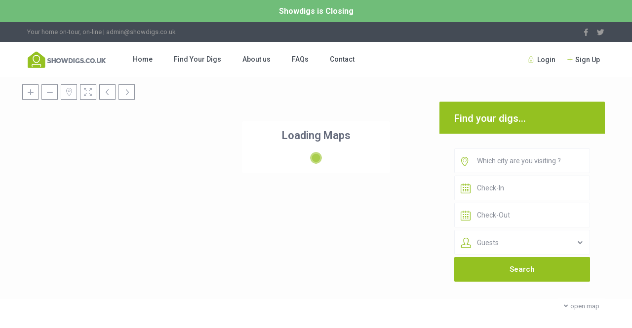

--- FILE ---
content_type: text/html; charset=UTF-8
request_url: https://showdigs.co.uk/bookings/booking-request-131/
body_size: 19139
content:
<!DOCTYPE html>
<html dir="ltr" lang="en-GB" prefix="og: https://ogp.me/ns#">
    <head>
        <meta charset="UTF-8" />
        <meta name="viewport" content="width=device-width, initial-scale=1,user-scalable=no">
        <link rel="pingback" href="https://showdigs.co.uk/xmlrpc.php" />
        
    <title>Booking Request 4310 - Showdigs</title>

		<!-- All in One SEO 4.5.3.1 - aioseo.com -->
		<meta name="robots" content="max-image-preview:large" />
		<link rel="canonical" href="https://showdigs.co.uk/bookings/booking-request-131/" />
		<meta name="generator" content="All in One SEO (AIOSEO) 4.5.3.1" />
		<meta property="og:locale" content="en_GB" />
		<meta property="og:site_name" content="Showdigs - Your home on-tour, on-line" />
		<meta property="og:type" content="article" />
		<meta property="og:title" content="Booking Request 4310 - Showdigs" />
		<meta property="og:url" content="https://showdigs.co.uk/bookings/booking-request-131/" />
		<meta property="og:image" content="https://showdigs.co.uk/wp-content/uploads/2022/01/Trade-Mark.png" />
		<meta property="og:image:secure_url" content="https://showdigs.co.uk/wp-content/uploads/2022/01/Trade-Mark.png" />
		<meta property="og:image:width" content="1245" />
		<meta property="og:image:height" content="190" />
		<meta property="article:published_time" content="2019-06-24T11:44:40+00:00" />
		<meta property="article:modified_time" content="2019-06-24T11:44:40+00:00" />
		<meta property="article:publisher" content="https://www.facebook.com/showdigs.co.uk/" />
		<meta name="twitter:card" content="summary" />
		<meta name="twitter:site" content="@showdigs" />
		<meta name="twitter:title" content="Booking Request 4310 - Showdigs" />
		<meta name="twitter:creator" content="@showdigs" />
		<meta name="twitter:image" content="https://showdigs.co.uk/wp-content/uploads/2022/01/Trade-Mark.png" />
		<script type="application/ld+json" class="aioseo-schema">
			{"@context":"https:\/\/schema.org","@graph":[{"@type":"BreadcrumbList","@id":"https:\/\/showdigs.co.uk\/bookings\/booking-request-131\/#breadcrumblist","itemListElement":[{"@type":"ListItem","@id":"https:\/\/showdigs.co.uk\/#listItem","position":1,"name":"Home","item":"https:\/\/showdigs.co.uk\/","nextItem":"https:\/\/showdigs.co.uk\/bookings\/booking-request-131\/#listItem"},{"@type":"ListItem","@id":"https:\/\/showdigs.co.uk\/bookings\/booking-request-131\/#listItem","position":2,"name":"Booking Request 4310","previousItem":"https:\/\/showdigs.co.uk\/#listItem"}]},{"@type":"Organization","@id":"https:\/\/showdigs.co.uk\/#organization","name":"Showdigs","url":"https:\/\/showdigs.co.uk\/","logo":{"@type":"ImageObject","url":"https:\/\/showdigs.co.uk\/wp-content\/uploads\/2018\/08\/SD_translogo_2x.png","@id":"https:\/\/showdigs.co.uk\/bookings\/booking-request-131\/#organizationLogo","width":73,"height":101,"caption":"SHOWDIGS"},"image":{"@id":"https:\/\/showdigs.co.uk\/#organizationLogo"},"sameAs":["https:\/\/www.facebook.com\/showdigs.co.uk\/","https:\/\/twitter.com\/showdigs"]},{"@type":"Person","@id":"https:\/\/showdigs.co.uk\/author\/deepanjali-sehajpal\/#author","url":"https:\/\/showdigs.co.uk\/author\/deepanjali-sehajpal\/","name":"Deepanjali Sehajpal","image":{"@type":"ImageObject","@id":"https:\/\/showdigs.co.uk\/bookings\/booking-request-131\/#authorImage","url":"https:\/\/secure.gravatar.com\/avatar\/9b106f2f9401292a9bdd49d11e40161c?s=96&d=mm&r=g","width":96,"height":96,"caption":"Deepanjali Sehajpal"}},{"@type":"WebPage","@id":"https:\/\/showdigs.co.uk\/bookings\/booking-request-131\/#webpage","url":"https:\/\/showdigs.co.uk\/bookings\/booking-request-131\/","name":"Booking Request 4310 - Showdigs","inLanguage":"en-GB","isPartOf":{"@id":"https:\/\/showdigs.co.uk\/#website"},"breadcrumb":{"@id":"https:\/\/showdigs.co.uk\/bookings\/booking-request-131\/#breadcrumblist"},"author":{"@id":"https:\/\/showdigs.co.uk\/author\/deepanjali-sehajpal\/#author"},"creator":{"@id":"https:\/\/showdigs.co.uk\/author\/deepanjali-sehajpal\/#author"},"datePublished":"2019-06-24T12:44:40+01:00","dateModified":"2019-06-24T12:44:40+01:00"},{"@type":"WebSite","@id":"https:\/\/showdigs.co.uk\/#website","url":"https:\/\/showdigs.co.uk\/","name":"Showdigs","description":"Your home on-tour, on-line","inLanguage":"en-GB","publisher":{"@id":"https:\/\/showdigs.co.uk\/#organization"}}]}
		</script>
		<!-- All in One SEO -->

<link rel='dns-prefetch' href='//maps-api-ssl.google.com' />
<link rel='dns-prefetch' href='//fonts.googleapis.com' />
<link rel="alternate" type="application/rss+xml" title="Showdigs &raquo; Feed" href="https://showdigs.co.uk/feed/" />
<link rel="alternate" type="application/rss+xml" title="Showdigs &raquo; Comments Feed" href="https://showdigs.co.uk/comments/feed/" />
<script type="text/javascript">
/* <![CDATA[ */
window._wpemojiSettings = {"baseUrl":"https:\/\/s.w.org\/images\/core\/emoji\/14.0.0\/72x72\/","ext":".png","svgUrl":"https:\/\/s.w.org\/images\/core\/emoji\/14.0.0\/svg\/","svgExt":".svg","source":{"concatemoji":"https:\/\/showdigs.co.uk\/wp-includes\/js\/wp-emoji-release.min.js?ver=6.4.7"}};
/*! This file is auto-generated */
!function(i,n){var o,s,e;function c(e){try{var t={supportTests:e,timestamp:(new Date).valueOf()};sessionStorage.setItem(o,JSON.stringify(t))}catch(e){}}function p(e,t,n){e.clearRect(0,0,e.canvas.width,e.canvas.height),e.fillText(t,0,0);var t=new Uint32Array(e.getImageData(0,0,e.canvas.width,e.canvas.height).data),r=(e.clearRect(0,0,e.canvas.width,e.canvas.height),e.fillText(n,0,0),new Uint32Array(e.getImageData(0,0,e.canvas.width,e.canvas.height).data));return t.every(function(e,t){return e===r[t]})}function u(e,t,n){switch(t){case"flag":return n(e,"\ud83c\udff3\ufe0f\u200d\u26a7\ufe0f","\ud83c\udff3\ufe0f\u200b\u26a7\ufe0f")?!1:!n(e,"\ud83c\uddfa\ud83c\uddf3","\ud83c\uddfa\u200b\ud83c\uddf3")&&!n(e,"\ud83c\udff4\udb40\udc67\udb40\udc62\udb40\udc65\udb40\udc6e\udb40\udc67\udb40\udc7f","\ud83c\udff4\u200b\udb40\udc67\u200b\udb40\udc62\u200b\udb40\udc65\u200b\udb40\udc6e\u200b\udb40\udc67\u200b\udb40\udc7f");case"emoji":return!n(e,"\ud83e\udef1\ud83c\udffb\u200d\ud83e\udef2\ud83c\udfff","\ud83e\udef1\ud83c\udffb\u200b\ud83e\udef2\ud83c\udfff")}return!1}function f(e,t,n){var r="undefined"!=typeof WorkerGlobalScope&&self instanceof WorkerGlobalScope?new OffscreenCanvas(300,150):i.createElement("canvas"),a=r.getContext("2d",{willReadFrequently:!0}),o=(a.textBaseline="top",a.font="600 32px Arial",{});return e.forEach(function(e){o[e]=t(a,e,n)}),o}function t(e){var t=i.createElement("script");t.src=e,t.defer=!0,i.head.appendChild(t)}"undefined"!=typeof Promise&&(o="wpEmojiSettingsSupports",s=["flag","emoji"],n.supports={everything:!0,everythingExceptFlag:!0},e=new Promise(function(e){i.addEventListener("DOMContentLoaded",e,{once:!0})}),new Promise(function(t){var n=function(){try{var e=JSON.parse(sessionStorage.getItem(o));if("object"==typeof e&&"number"==typeof e.timestamp&&(new Date).valueOf()<e.timestamp+604800&&"object"==typeof e.supportTests)return e.supportTests}catch(e){}return null}();if(!n){if("undefined"!=typeof Worker&&"undefined"!=typeof OffscreenCanvas&&"undefined"!=typeof URL&&URL.createObjectURL&&"undefined"!=typeof Blob)try{var e="postMessage("+f.toString()+"("+[JSON.stringify(s),u.toString(),p.toString()].join(",")+"));",r=new Blob([e],{type:"text/javascript"}),a=new Worker(URL.createObjectURL(r),{name:"wpTestEmojiSupports"});return void(a.onmessage=function(e){c(n=e.data),a.terminate(),t(n)})}catch(e){}c(n=f(s,u,p))}t(n)}).then(function(e){for(var t in e)n.supports[t]=e[t],n.supports.everything=n.supports.everything&&n.supports[t],"flag"!==t&&(n.supports.everythingExceptFlag=n.supports.everythingExceptFlag&&n.supports[t]);n.supports.everythingExceptFlag=n.supports.everythingExceptFlag&&!n.supports.flag,n.DOMReady=!1,n.readyCallback=function(){n.DOMReady=!0}}).then(function(){return e}).then(function(){var e;n.supports.everything||(n.readyCallback(),(e=n.source||{}).concatemoji?t(e.concatemoji):e.wpemoji&&e.twemoji&&(t(e.twemoji),t(e.wpemoji)))}))}((window,document),window._wpemojiSettings);
/* ]]> */
</script>
<style id='wp-emoji-styles-inline-css' type='text/css'>

	img.wp-smiley, img.emoji {
		display: inline !important;
		border: none !important;
		box-shadow: none !important;
		height: 1em !important;
		width: 1em !important;
		margin: 0 0.07em !important;
		vertical-align: -0.1em !important;
		background: none !important;
		padding: 0 !important;
	}
</style>
<link rel='stylesheet' id='wp-block-library-css' href='https://showdigs.co.uk/wp-includes/css/dist/block-library/style.min.css?ver=6.4.7' type='text/css' media='all' />
<link rel='stylesheet' id='wp-components-css' href='https://showdigs.co.uk/wp-includes/css/dist/components/style.min.css?ver=6.4.7' type='text/css' media='all' />
<link rel='stylesheet' id='wp-block-editor-css' href='https://showdigs.co.uk/wp-includes/css/dist/block-editor/style.min.css?ver=6.4.7' type='text/css' media='all' />
<link rel='stylesheet' id='wp-reusable-blocks-css' href='https://showdigs.co.uk/wp-includes/css/dist/reusable-blocks/style.min.css?ver=6.4.7' type='text/css' media='all' />
<link rel='stylesheet' id='wp-patterns-css' href='https://showdigs.co.uk/wp-includes/css/dist/patterns/style.min.css?ver=6.4.7' type='text/css' media='all' />
<link rel='stylesheet' id='wp-editor-css' href='https://showdigs.co.uk/wp-includes/css/dist/editor/style.min.css?ver=6.4.7' type='text/css' media='all' />
<link rel='stylesheet' id='rentals_gutenberg-cgb-style-css-css' href='https://showdigs.co.uk/wp-content/plugins/rentals-gutenberg/dist/blocks.style.build.css?ver=6.4.7' type='text/css' media='all' />
<style id='classic-theme-styles-inline-css' type='text/css'>
/*! This file is auto-generated */
.wp-block-button__link{color:#fff;background-color:#32373c;border-radius:9999px;box-shadow:none;text-decoration:none;padding:calc(.667em + 2px) calc(1.333em + 2px);font-size:1.125em}.wp-block-file__button{background:#32373c;color:#fff;text-decoration:none}
</style>
<style id='global-styles-inline-css' type='text/css'>
body{--wp--preset--color--black: #000000;--wp--preset--color--cyan-bluish-gray: #abb8c3;--wp--preset--color--white: #ffffff;--wp--preset--color--pale-pink: #f78da7;--wp--preset--color--vivid-red: #cf2e2e;--wp--preset--color--luminous-vivid-orange: #ff6900;--wp--preset--color--luminous-vivid-amber: #fcb900;--wp--preset--color--light-green-cyan: #7bdcb5;--wp--preset--color--vivid-green-cyan: #00d084;--wp--preset--color--pale-cyan-blue: #8ed1fc;--wp--preset--color--vivid-cyan-blue: #0693e3;--wp--preset--color--vivid-purple: #9b51e0;--wp--preset--gradient--vivid-cyan-blue-to-vivid-purple: linear-gradient(135deg,rgba(6,147,227,1) 0%,rgb(155,81,224) 100%);--wp--preset--gradient--light-green-cyan-to-vivid-green-cyan: linear-gradient(135deg,rgb(122,220,180) 0%,rgb(0,208,130) 100%);--wp--preset--gradient--luminous-vivid-amber-to-luminous-vivid-orange: linear-gradient(135deg,rgba(252,185,0,1) 0%,rgba(255,105,0,1) 100%);--wp--preset--gradient--luminous-vivid-orange-to-vivid-red: linear-gradient(135deg,rgba(255,105,0,1) 0%,rgb(207,46,46) 100%);--wp--preset--gradient--very-light-gray-to-cyan-bluish-gray: linear-gradient(135deg,rgb(238,238,238) 0%,rgb(169,184,195) 100%);--wp--preset--gradient--cool-to-warm-spectrum: linear-gradient(135deg,rgb(74,234,220) 0%,rgb(151,120,209) 20%,rgb(207,42,186) 40%,rgb(238,44,130) 60%,rgb(251,105,98) 80%,rgb(254,248,76) 100%);--wp--preset--gradient--blush-light-purple: linear-gradient(135deg,rgb(255,206,236) 0%,rgb(152,150,240) 100%);--wp--preset--gradient--blush-bordeaux: linear-gradient(135deg,rgb(254,205,165) 0%,rgb(254,45,45) 50%,rgb(107,0,62) 100%);--wp--preset--gradient--luminous-dusk: linear-gradient(135deg,rgb(255,203,112) 0%,rgb(199,81,192) 50%,rgb(65,88,208) 100%);--wp--preset--gradient--pale-ocean: linear-gradient(135deg,rgb(255,245,203) 0%,rgb(182,227,212) 50%,rgb(51,167,181) 100%);--wp--preset--gradient--electric-grass: linear-gradient(135deg,rgb(202,248,128) 0%,rgb(113,206,126) 100%);--wp--preset--gradient--midnight: linear-gradient(135deg,rgb(2,3,129) 0%,rgb(40,116,252) 100%);--wp--preset--font-size--small: 13px;--wp--preset--font-size--medium: 20px;--wp--preset--font-size--large: 36px;--wp--preset--font-size--x-large: 42px;--wp--preset--spacing--20: 0.44rem;--wp--preset--spacing--30: 0.67rem;--wp--preset--spacing--40: 1rem;--wp--preset--spacing--50: 1.5rem;--wp--preset--spacing--60: 2.25rem;--wp--preset--spacing--70: 3.38rem;--wp--preset--spacing--80: 5.06rem;--wp--preset--shadow--natural: 6px 6px 9px rgba(0, 0, 0, 0.2);--wp--preset--shadow--deep: 12px 12px 50px rgba(0, 0, 0, 0.4);--wp--preset--shadow--sharp: 6px 6px 0px rgba(0, 0, 0, 0.2);--wp--preset--shadow--outlined: 6px 6px 0px -3px rgba(255, 255, 255, 1), 6px 6px rgba(0, 0, 0, 1);--wp--preset--shadow--crisp: 6px 6px 0px rgba(0, 0, 0, 1);}:where(.is-layout-flex){gap: 0.5em;}:where(.is-layout-grid){gap: 0.5em;}body .is-layout-flow > .alignleft{float: left;margin-inline-start: 0;margin-inline-end: 2em;}body .is-layout-flow > .alignright{float: right;margin-inline-start: 2em;margin-inline-end: 0;}body .is-layout-flow > .aligncenter{margin-left: auto !important;margin-right: auto !important;}body .is-layout-constrained > .alignleft{float: left;margin-inline-start: 0;margin-inline-end: 2em;}body .is-layout-constrained > .alignright{float: right;margin-inline-start: 2em;margin-inline-end: 0;}body .is-layout-constrained > .aligncenter{margin-left: auto !important;margin-right: auto !important;}body .is-layout-constrained > :where(:not(.alignleft):not(.alignright):not(.alignfull)){max-width: var(--wp--style--global--content-size);margin-left: auto !important;margin-right: auto !important;}body .is-layout-constrained > .alignwide{max-width: var(--wp--style--global--wide-size);}body .is-layout-flex{display: flex;}body .is-layout-flex{flex-wrap: wrap;align-items: center;}body .is-layout-flex > *{margin: 0;}body .is-layout-grid{display: grid;}body .is-layout-grid > *{margin: 0;}:where(.wp-block-columns.is-layout-flex){gap: 2em;}:where(.wp-block-columns.is-layout-grid){gap: 2em;}:where(.wp-block-post-template.is-layout-flex){gap: 1.25em;}:where(.wp-block-post-template.is-layout-grid){gap: 1.25em;}.has-black-color{color: var(--wp--preset--color--black) !important;}.has-cyan-bluish-gray-color{color: var(--wp--preset--color--cyan-bluish-gray) !important;}.has-white-color{color: var(--wp--preset--color--white) !important;}.has-pale-pink-color{color: var(--wp--preset--color--pale-pink) !important;}.has-vivid-red-color{color: var(--wp--preset--color--vivid-red) !important;}.has-luminous-vivid-orange-color{color: var(--wp--preset--color--luminous-vivid-orange) !important;}.has-luminous-vivid-amber-color{color: var(--wp--preset--color--luminous-vivid-amber) !important;}.has-light-green-cyan-color{color: var(--wp--preset--color--light-green-cyan) !important;}.has-vivid-green-cyan-color{color: var(--wp--preset--color--vivid-green-cyan) !important;}.has-pale-cyan-blue-color{color: var(--wp--preset--color--pale-cyan-blue) !important;}.has-vivid-cyan-blue-color{color: var(--wp--preset--color--vivid-cyan-blue) !important;}.has-vivid-purple-color{color: var(--wp--preset--color--vivid-purple) !important;}.has-black-background-color{background-color: var(--wp--preset--color--black) !important;}.has-cyan-bluish-gray-background-color{background-color: var(--wp--preset--color--cyan-bluish-gray) !important;}.has-white-background-color{background-color: var(--wp--preset--color--white) !important;}.has-pale-pink-background-color{background-color: var(--wp--preset--color--pale-pink) !important;}.has-vivid-red-background-color{background-color: var(--wp--preset--color--vivid-red) !important;}.has-luminous-vivid-orange-background-color{background-color: var(--wp--preset--color--luminous-vivid-orange) !important;}.has-luminous-vivid-amber-background-color{background-color: var(--wp--preset--color--luminous-vivid-amber) !important;}.has-light-green-cyan-background-color{background-color: var(--wp--preset--color--light-green-cyan) !important;}.has-vivid-green-cyan-background-color{background-color: var(--wp--preset--color--vivid-green-cyan) !important;}.has-pale-cyan-blue-background-color{background-color: var(--wp--preset--color--pale-cyan-blue) !important;}.has-vivid-cyan-blue-background-color{background-color: var(--wp--preset--color--vivid-cyan-blue) !important;}.has-vivid-purple-background-color{background-color: var(--wp--preset--color--vivid-purple) !important;}.has-black-border-color{border-color: var(--wp--preset--color--black) !important;}.has-cyan-bluish-gray-border-color{border-color: var(--wp--preset--color--cyan-bluish-gray) !important;}.has-white-border-color{border-color: var(--wp--preset--color--white) !important;}.has-pale-pink-border-color{border-color: var(--wp--preset--color--pale-pink) !important;}.has-vivid-red-border-color{border-color: var(--wp--preset--color--vivid-red) !important;}.has-luminous-vivid-orange-border-color{border-color: var(--wp--preset--color--luminous-vivid-orange) !important;}.has-luminous-vivid-amber-border-color{border-color: var(--wp--preset--color--luminous-vivid-amber) !important;}.has-light-green-cyan-border-color{border-color: var(--wp--preset--color--light-green-cyan) !important;}.has-vivid-green-cyan-border-color{border-color: var(--wp--preset--color--vivid-green-cyan) !important;}.has-pale-cyan-blue-border-color{border-color: var(--wp--preset--color--pale-cyan-blue) !important;}.has-vivid-cyan-blue-border-color{border-color: var(--wp--preset--color--vivid-cyan-blue) !important;}.has-vivid-purple-border-color{border-color: var(--wp--preset--color--vivid-purple) !important;}.has-vivid-cyan-blue-to-vivid-purple-gradient-background{background: var(--wp--preset--gradient--vivid-cyan-blue-to-vivid-purple) !important;}.has-light-green-cyan-to-vivid-green-cyan-gradient-background{background: var(--wp--preset--gradient--light-green-cyan-to-vivid-green-cyan) !important;}.has-luminous-vivid-amber-to-luminous-vivid-orange-gradient-background{background: var(--wp--preset--gradient--luminous-vivid-amber-to-luminous-vivid-orange) !important;}.has-luminous-vivid-orange-to-vivid-red-gradient-background{background: var(--wp--preset--gradient--luminous-vivid-orange-to-vivid-red) !important;}.has-very-light-gray-to-cyan-bluish-gray-gradient-background{background: var(--wp--preset--gradient--very-light-gray-to-cyan-bluish-gray) !important;}.has-cool-to-warm-spectrum-gradient-background{background: var(--wp--preset--gradient--cool-to-warm-spectrum) !important;}.has-blush-light-purple-gradient-background{background: var(--wp--preset--gradient--blush-light-purple) !important;}.has-blush-bordeaux-gradient-background{background: var(--wp--preset--gradient--blush-bordeaux) !important;}.has-luminous-dusk-gradient-background{background: var(--wp--preset--gradient--luminous-dusk) !important;}.has-pale-ocean-gradient-background{background: var(--wp--preset--gradient--pale-ocean) !important;}.has-electric-grass-gradient-background{background: var(--wp--preset--gradient--electric-grass) !important;}.has-midnight-gradient-background{background: var(--wp--preset--gradient--midnight) !important;}.has-small-font-size{font-size: var(--wp--preset--font-size--small) !important;}.has-medium-font-size{font-size: var(--wp--preset--font-size--medium) !important;}.has-large-font-size{font-size: var(--wp--preset--font-size--large) !important;}.has-x-large-font-size{font-size: var(--wp--preset--font-size--x-large) !important;}
.wp-block-navigation a:where(:not(.wp-element-button)){color: inherit;}
:where(.wp-block-post-template.is-layout-flex){gap: 1.25em;}:where(.wp-block-post-template.is-layout-grid){gap: 1.25em;}
:where(.wp-block-columns.is-layout-flex){gap: 2em;}:where(.wp-block-columns.is-layout-grid){gap: 2em;}
.wp-block-pullquote{font-size: 1.5em;line-height: 1.6;}
</style>
<link rel='stylesheet' id='contact-form-7-css' href='https://showdigs.co.uk/wp-content/plugins/contact-form-7/includes/css/styles.css?ver=5.8.5' type='text/css' media='all' />
<link rel='stylesheet' id='simple-banner-style-css' href='https://showdigs.co.uk/wp-content/plugins/simple-banner/simple-banner.css?ver=3.0.6' type='text/css' media='all' />
<link rel='stylesheet' id='cmplz-general-css' href='https://showdigs.co.uk/wp-content/plugins/complianz-gdpr/assets/css/cookieblocker.min.css?ver=6.5.6' type='text/css' media='all' />
<link rel='stylesheet' id='wppopups-base-css' href='https://showdigs.co.uk/wp-content/plugins/wp-popups-lite/src/assets/css/wppopups-base.css?ver=2.2.0.3' type='text/css' media='all' />
<link rel='stylesheet' id='bootstrap-css' href='https://showdigs.co.uk/wp-content/themes/wprentals/css/bootstrap.css?ver=1.0' type='text/css' media='all' />
<link rel='stylesheet' id='bootstrap-theme-css' href='https://showdigs.co.uk/wp-content/themes/wprentals/css/bootstrap-theme.css?ver=1.0' type='text/css' media='all' />
<link rel='stylesheet' id='wpestate_style-css' href='https://showdigs.co.uk/wp-content/themes/wprentals/style.css?ver=all' type='text/css' media='all' />
<link rel='stylesheet' id='wpestate-child-style-css' href='https://showdigs.co.uk/wp-content/themes/wprentals-child/style.css?ver=2.7' type='text/css' media='all' />
<link rel='stylesheet' id='wpestate_media-css' href='https://showdigs.co.uk/wp-content/themes/wprentals/css/my_media.css?ver=1.0' type='text/css' media='all' />
<link rel='stylesheet' id='jquery-ui.min-css' href='https://showdigs.co.uk/wp-content/themes/wprentals/css/jquery-ui.min.css?ver=6.4.7' type='text/css' media='all' />
<link rel='stylesheet' id='daterangepicker-css' href='https://showdigs.co.uk/wp-content/themes/wprentals/css/daterangepicker.css?ver=6.4.7' type='text/css' media='all' />
<link rel='stylesheet' id='wpestate-roboto-css' href='https://fonts.googleapis.com/css?family=Roboto%3A300%2C400%2C500%2C600%2C700%2C900&#038;display=swap&#038;subset=latin-ext&#038;ver=6.4.7' type='text/css' media='all' />
<link rel='stylesheet' id='fontello-css' href='https://showdigs.co.uk/wp-content/themes/wprentals/css/fontello.css?ver=6.4.7' type='text/css' media='all' />
<link rel='stylesheet' id='font-awesome.min-css' href='https://showdigs.co.uk/wp-content/themes/wprentals/css/fontawesome/css/font-awesome.min.css?ver=6.4.7' type='text/css' media='all' />
<link rel='stylesheet' id='font-awesome5.min-css' href='https://showdigs.co.uk/wp-content/themes/wprentals/css/fontawesome/all.css?ver=6.4.7' type='text/css' media='all' />
<link rel='stylesheet' id='newsletter-css' href='https://showdigs.co.uk/wp-content/plugins/newsletter/style.css?ver=8.0.7' type='text/css' media='all' />
<link rel='stylesheet' id='fancybox-css' href='https://showdigs.co.uk/wp-content/plugins/easy-fancybox/fancybox/1.5.4/jquery.fancybox.min.css?ver=6.4.7' type='text/css' media='screen' />
<link rel='stylesheet' id='bsf-Defaults-css' href='https://showdigs.co.uk/wp-content/uploads/smile_fonts/Defaults/Defaults.css?ver=3.19.12' type='text/css' media='all' />
<script type="text/javascript" src="https://showdigs.co.uk/wp-includes/js/jquery/jquery.min.js?ver=3.7.1" id="jquery-core-js"></script>
<script type="text/javascript" src="https://showdigs.co.uk/wp-includes/js/jquery/jquery-migrate.min.js?ver=3.4.1" id="jquery-migrate-js"></script>
<script type="text/javascript" src="https://showdigs.co.uk/wp-content/plugins/google-analytics-for-wordpress/assets/js/frontend-gtag.min.js?ver=8.18" id="monsterinsights-frontend-script-js"></script>
<script data-cfasync="false" data-wpfc-render="false" type="text/javascript" id='monsterinsights-frontend-script-js-extra'>/* <![CDATA[ */
var monsterinsights_frontend = {"js_events_tracking":"true","download_extensions":"doc,pdf,ppt,zip,xls,docx,pptx,xlsx","inbound_paths":"[{\"path\":\"\\\/go\\\/\",\"label\":\"affiliate\"},{\"path\":\"\\\/recommend\\\/\",\"label\":\"affiliate\"}]","home_url":"https:\/\/showdigs.co.uk","hash_tracking":"false","v4_id":"G-G825H1S0NC"};/* ]]> */
</script>
<script type="text/javascript" id="simple-banner-script-js-before">
/* <![CDATA[ */
const simpleBannerScriptParams = {"pro_version_enabled":"","debug_mode":"","id":4310,"version":"3.0.6","banner_params":[{"hide_simple_banner":"no","simple_banner_prepend_element":"body","simple_banner_position":"","header_margin":"","header_padding":"","wp_body_open_enabled":"","wp_body_open":true,"simple_banner_z_index":"","simple_banner_text":"Showdigs is Closing","disabled_on_current_page":false,"disabled_pages_array":[],"is_current_page_a_post":false,"disabled_on_posts":"","simple_banner_disabled_page_paths":"","simple_banner_font_size":"16px","simple_banner_color":"#70bd79","simple_banner_text_color":"","simple_banner_link_color":"","simple_banner_close_color":"","simple_banner_custom_css":"","simple_banner_scrolling_custom_css":"","simple_banner_text_custom_css":"","simple_banner_button_css":"","site_custom_css":"","keep_site_custom_css":"","site_custom_js":"","keep_site_custom_js":"","close_button_enabled":"","close_button_expiration":"","close_button_cookie_set":false,"current_date":{"date":"2026-01-16 07:56:32.084851","timezone_type":3,"timezone":"UTC"},"start_date":{"date":"2026-01-16 07:56:32.084858","timezone_type":3,"timezone":"UTC"},"end_date":{"date":"2026-01-16 07:56:32.084861","timezone_type":3,"timezone":"UTC"},"simple_banner_start_after_date":"","simple_banner_remove_after_date":"","simple_banner_insert_inside_element":""}]}
/* ]]> */
</script>
<script type="text/javascript" src="https://showdigs.co.uk/wp-content/plugins/simple-banner/simple-banner.js?ver=3.0.6" id="simple-banner-script-js"></script>
<script type="text/javascript" src="https://showdigs.co.uk/wp-content/themes/wprentals-child/js/customchild.js" id="wpestate-custom-child-js"></script>
<script type="text/javascript" src="https://showdigs.co.uk/wp-content/themes/wprentals/js/modernizr.custom.62456.js?ver=1.0" id="modernizr-js"></script>
<script type="text/javascript" src="https://maps-api-ssl.google.com/maps/api/js?v=quarterly&amp;libraries=places&amp;language=en&amp;key=AIzaSyAUsOhF4NKVu7ruLBhH3hxsID7uHgafYgs&amp;ver=1.0" id="wpestate_googlemap-js"></script>
<link rel="https://api.w.org/" href="https://showdigs.co.uk/wp-json/" /><link rel="EditURI" type="application/rsd+xml" title="RSD" href="https://showdigs.co.uk/xmlrpc.php?rsd" />
<meta name="generator" content="WordPress 6.4.7" />
<link rel='shortlink' href='https://showdigs.co.uk/?p=4310' />
<link rel="alternate" type="application/json+oembed" href="https://showdigs.co.uk/wp-json/oembed/1.0/embed?url=https%3A%2F%2Fshowdigs.co.uk%2Fbookings%2Fbooking-request-131%2F" />
<link rel="alternate" type="text/xml+oembed" href="https://showdigs.co.uk/wp-json/oembed/1.0/embed?url=https%3A%2F%2Fshowdigs.co.uk%2Fbookings%2Fbooking-request-131%2F&#038;format=xml" />
<style id="simple-banner-font-size" type="text/css">.simple-banner .simple-banner-text{font-size:16px;}</style><style id="simple-banner-background-color" type="text/css">.simple-banner{background:#70bd79;}</style><style id="simple-banner-text-color" type="text/css">.simple-banner .simple-banner-text{color: #ffffff;}</style><style id="simple-banner-link-color" type="text/css">.simple-banner .simple-banner-text a{color:#f16521;}</style><style id="simple-banner-z-index" type="text/css">.simple-banner{z-index: 99999;}</style><style id="simple-banner-site-custom-css-dummy" type="text/css"></style><script id="simple-banner-site-custom-js-dummy" type="text/javascript"></script><meta name="robots" content="noindex"><style>.cmplz-hidden{display:none!important;}</style><style type='text/css'>
    #search_wrapper {
        bottom:30px;

    }
    #search_wrapper.search_wr_oldtype {
        height: 71px;
    }



.listing_detail svg image, 
.listing_detail svg path,
.wpestate_elementor_tabs li:hover svg path,
.listing_detail  svg,
.property_features_svg_icon{
  fill: #94c121;
}

.similar_listings_wrapper{
    background:transparent;
}

.listing_type_3 .listing_main_image_price, .listing_type_1 .listing_main_image_price,
.owner_area_wrapper_sidebar,
.listing_type_1 .listing_main_image_price,
.owner-page-wrapper{
    background-image:none;
}

.property_header2 .property_categs .check_avalability:hover,
.listing_type_1 .check_avalability{
    background-color:transparent!important;
}

form.woocommerce-checkout,
.woocommerce-error, .woocommerce-info, .woocommerce-message{
    border-top-color:  #94c121;
}

#form_submit_1,
#booking_form_mobile_close,
.vc_button.wpb_btn-info,
.contact_owner_reservation,
.full_invoice_reminder,
.search_dashborad_header .wpb_btn-info.wpb_btn-small.wpestate_vc_button.vc_button,
.search_dashborad_header .wpestate_vc_button,
#submit_mess_front,
.modal-content #wp-forgot-but_mod,
#imagelist .uploaded_images i,
#aaiu-uploader,
#send_sms_pin,
#validate_phone,
.user_dashboard_panel_guide .active:after,
.user_dashboard_panel_guide .guide_past:before,
.user_dashboard_panel_guide .guide_past:after,
.mess_send_reply_button,
#change_pass,
#update_profile,
#book_dates,
#edit_prop_ammenities,
#edit_calendar,
#edit_prop_locations,
#google_capture,
#edit_prop_details,
#edit_prop_image,
#edit_prop_price,
#edit_prop_1,
#set_price_dates,
#agent_submit_contact,
.listing_type_3 .listing_main_image_price, .listing_type_1 .listing_main_image_price,
.property_unit_v3 .price_unit,
.property_unit_v2 .icon-fav.icon-fav-on:after,
.status_verified,
.property_status,
.user_mobile_menu_list li:hover, .mobilex-menu li:hover,
.double-bounce1, .double-bounce2,
.unread_mess_wrap_menu,
#view_profile,
.wprentals_status_pending .wprentals_status_circle,
.listing-hover,
.menu_label,
.wpestream_cart_counter_header_mobile{
    background-color: #94c121;
}

.widget-container .wp-block-search__button,
.advanced_search_submit_button,
.check_avalability,
.return_woo_button,
.wpestate_header_view_checkout,
.wpestate_header_view_cart,
#submit_booking_front_instant,
#submit_booking_front,
#submit_booking_front_link,
#advanced_submit_widget,
#advanced_submit_2_mobile,
#advanced_submit_2,
#advanced_submit_3,
#submit_action {
    background: linear-gradient(90deg, #94c121 50%, #94c121 100%);
}

.woocommerce #respond input#submit,
.woocommerce a.button,
.woocommerce button.button,
.woocommerce input.button,
.woocommerce #respond input#submit.alt,
.woocommerce a.button.alt,
.woocommerce button.button.alt,
.woocommerce input.button.alt,
.wpestream_cart_counter_header,
.user_loged .wpestream_cart_counter_header,
.img_listings_overlay:hover,
.panel-title-arrow,
.owner_area_wrapper_sidebar,
.listing_type_1 .listing_main_image_price,
.property_listing .tooltip-inner,
.pack-info .tooltip-inner,
.pack-unit .tooltip-inner,
.adv-2-header,
.check_avalability:hover,
.owner-page-wrapper,
.calendar-legend-reserved,
.featured_div,
.wpestate_tour .ui-tabs .ui-tabs-nav li.ui-tabs-active,
.ll-skin-melon td .ui-state-active,
.ll-skin-melon td .ui-state-hover,
.price-day,
.calendar-legend-reserved,
.calendar-reserved,
#slider_price_mobile .ui-widget-header,
#slider_price_sh .ui-widget-header,
#slider_price .ui-widget-header,
#slider_price_widget .ui-widget-header,
.slider_control_left,
.slider_control_right,
.wpestate_accordion_tab .ui-state-active,
.wpestate_accordion_tab .ui-state-active ,
.wpestate_accordion_tab .ui-state-active,
.wpestate_tabs .ui-tabs .ui-tabs-nav li.ui-tabs-active,
.wpestate_progress_bar.vc_progress_bar .vc_single_bar.bar_blue .vc_bar,
.wpestate_posts_grid.wpb_teaser_grid .categories_filter li,
.wpestate_posts_grid.wpb_categories_filter li,
.featured_second_line,
.presenttw,
#colophon .social_sidebar_internal a:hover,
#primary .social_sidebar_internal a:hover ,
.comment-form #submit,
.property_menu_item i:hover,
.ball-pulse > div ,
.icon-fav-on-remove,
.share_unit,
#adv-search-header-mobile,
.red,
.pack-info .tooltip-inner,
.pack-unit .tooltip-inner,
.user_mobile_menu_list li:hover,
#wpestate_slider_radius .ui-widget-header,
.ui-widget-content .ui-state-hover,
.ui-widget-header .ui-state-hover,
.ui-state-focus,
.ui-widget-content .ui-state-focus,
.ui-widget-header .ui-state-focus,
#wp-submit-register,
#wp-forgot-but,
#wp-login-but,
.comment-form #submit,
#wp-forgot-but_shortcode,
#wp-login-but-wd,
#wp-submit-register_wd,
#advanced_submit_shorcode,
.action1_booking,
.generate_invoice,
#add_inv_expenses,
#add_inv_discount,
#wp-submit-register_wd_mobile,
#wp-forgot-but_mobile,
#wp-login-but-wd-mobile,
#book_dates,
#allinone_set_custom,
#submit_mess_front,
.modal-content #wp-login-but,
#wp-login-but_sh,
#wp-submit-register_sh,
#user-id-uploader,
#per_hour_ok,
.fc-event,
.fc-event-dot,.ui-datepicker-calendar .calendar-reserved, 
.ui-datepicker-calendar .calendar-reserved, 
.user_dashboard_panel .calendar-reserved,
.daterangepicker td.off.end-date,
.daterangepicker td.off.start-date,
.daterangepicker td.active,
.daterangepicker td.active:hover,
.wpestate_booking_class.off.disabled.calendar-reserved,
.calendar-reserved,
.openstreet_price_marker_on_click_parent .wpestate_marker,
.wpestate_marker.openstreet_price_marker_on_click,
.hover_z_pin,
.rentals_reservation{
    background-color: #94c121!important;
}

.calendar_pad.allinone_internal_booking .rentals_reservation:before{
    border-top: 13px solid #94c121!important;    
}

.openstreet_price_marker_on_click_parent .wpestate_marker:before, 
.wpestate_marker.openstreet_price_marker_on_click:before,
.hover_z_pin:before{
    border-top: 6px solid #94c121!important;
}

.daterangepicker td.in-range{
   background-color: #94c1211a;
}

.showcoupon,
.search_wr_type3 .col-md-6.property_price label,
.property_header2 .property_categs .check_avalability:hover,
.pack-name,.user_dashboard_links a:hover i,
.property_ratings_agent i,
.prop_pricex,
.wpestate_recent_tweets .item:after,
.panel-title:hover,
.blog_featured.type_1_class:hover .blog-title-link, .places_wrapper.type_1_class:hover .featured_listing_title, .featured_property .property_listing:hover .featured_listing_title,
.signuplink:hover,.category_details_wrapper a:hover ,
.agent-flex:hover .agent-title-link,
.property_flex:hover .listing_title_unit,
#amount_wd,
#amount,
#amount_sh,
.more_list:hover,
.single-content p a:hover,
#contact_me_long_owner:hover, #contact_me_long:hover,
#view_more_desc,
input[type="checkbox"]:checked:before,
.user_dashboard_panel_guide .active,
.hover_type_4 .signuplink:hover,
.hover_type_3 .signuplink:hover,
#amount_mobile,
#colophon .subfooter_menu a:hover,
 .wpestate_properties_slider_v1_title a:hover,
.featured_property.type_1_class .property_listing:hover .featured_listing_title,
.featured_property.featured_agent_type2:hover .featured_listing_title{
    color: #94c121!important;
}

#submit_action:hover,
.property_ratings_agent .owner_total_reviews,
.property_ratings_agent i,.property_menu_item_title,
.owner_contact_details .property_menu_item,
.owner_contact_details .property_menu_item a,
.featured_property .property_listing:hover .featured_listing_title{
    color: #fff!important;
}

.wprentals_status_pending,
.user_dashboard_links a:hover,
.user_dashboard_links .user_tab_active,
.property_unit_v1 .price_unit,
.mobile-trigger-user:hover i, .mobile-trigger:hover i,
.carousel-control-theme-prev:hover, .carousel-control-theme-next:hover,
.hover_price,
#user_terms_register_topbar_link:hover,
#amount_mobile,
#amount_sh,
#amount_wd,
#amount,
.front_plan_row:hover,
.delete_search:hover,
.wpestate_posts_grid .vc_read_more,
.featured_article:hover h2 a,
.featured_article:hover .featured_article_right,
.user_dashboard_listed a,
.pack-listing-title,
.user_dashboard_links .user_tab_active i,
.idx-price,
#infobox_title:hover,
.info_details a:hover,
.contact_info_details h2,
#colophon .widget-container li:hover:before,
#colophon .widget-container li:hover,
#colophon .widget-container li:hover a,
.compare_item_head .property_price,
.adv_extended_options_text:hover,
#adv_extended_options_show_filters,
.show_filters,
.adv_extended_options_text,
#showinpage,
#contactinfobox,
.company_headline a:hover i,
#primary .contact_sidebar_wrap p:hover a,
#colophon .contact_sidebar_wrap p:hover a,
.twitter_wrapper a,
.twitter_time,
.wpestate_recent_tweets .item:after,
.widget_nav_menu .sub-menu li:hover a,
.widget_nav_menu  .sub-menu li:hover,
.top_bar .social_sidebar_internal a:hover,
.agent_unit_social_single a:hover,
.price_area,
i.checkon,
.listing_main_image_price ,
.meta-info a:hover,
.blog_unit_back:hover .blog-title-link,
#colophon .category_name a:hover,
.share_unit a:hover,
.share_list,
.listing_unit_price_wrapper,
.property_listing:hover .listing_title_unit,
.icon_selected,
#grid_view:hover,
#list_view:hover,
#user_menu_open  > a:hover i,
#user_menu_open  > a:focus i,
.menu_user_tools,
.user_menu,
.breadcrumb a:hover,
.breadcrumb .active,
.slider-content .read_more,
.slider-title h2 a:hover,
 a:hover, a:focus,
 .custom_icon_class_icon,
 .property_unit_v3 .property-rating,
 .no_link_details i,
 #infoguest.custom_infobox_icon i,
 #inforoom.custom_infobox_icon i,
 .guest_no_drop:after,
 #start_hour_no_wrapper:after,
 #end_hour_no_wrapper:after,
 .guest_icon .wpestate_guest_no_control_wraper:after,
 .blog_featured.type_1_class .blog-title .featued_article_categories_list a:hover,
 .listing_detail svg image, 
 .listing_detail svg path,
 i.checkon,
 .no_link_details i,
 .icon-fav-on{
    color: #94c121;
}

.fc-v-event,
.check_avalability{
    border: 1px solid #94c121!important;
}

.property_flex:hover .blog_unit_back,
.property_flex:hover .property_listing,
.listing_type_1 .check_avalability,
.menu_user_picture,
.scrollon,
#submit_action{
    border-color: #94c121 ;
}

.share_unit:after{
    border-top: 8px solid  #94c121;
}

.agentpict{
    border-bottom: 3px solid #94c121;
}

#adv_extended_options_show_filters,
.show_filters,
.testimonial-image{
    border: 2px solid #94c121;
}

.user_dashboard_links a:hover i,
.user_dashboard_links a:hover,
.edit_class, .user_dashboard_links .user_tab_active{
    border-left-color: #94c121;
}

.user_dashboard_panel .form-control:focus{
    border-left:3px solid #94c121;
}

blockquote{
    border-left:5px solid #94c121;
}

.wpestate_tabs .ui-widget-header {
   border-bottom: 2px solid #94c121;
}


.calendar-free.calendar_pad.has_future.end_reservation.end_allinone_internal_booking {
    background: -moz-linear-gradient(-45deg, #94c121 0%, #94c121 49%, #ffffff 50%, #ffffff 100%);
    background: -webkit-gradient(linear, left top, right bottom, color-stop(0%,#94c121), color-stop(49%,#94c121), color-stop(50%,#ffffff), color-stop(100%,#ffffff));
    background: -webkit-linear-gradient(-45deg, #94c121 0%,#94c121 49%,#ffffff 50%,#ffffff 100%);
    background: -o-linear-gradient(-45deg, #94c121 0%,#94c121 49%,#ffffff 50%,#ffffff 100%);
    background: -ms-linear-gradient(-45deg, #94c121 0%,#94c121 49%,#ffffff 50%,#ffffff 100%);
    background: linear-gradient(125deg, #94c121 0%,#94c121 49%,#ffffff 50%,#ffffff 100%);
}

.calendar-reserved.start_reservation.allinone_internal_booking {
    background: -moz-linear-gradient(-45deg, #ffffff 0%, #ffffff 50%, #94c121 51%, #94c121 100%);
    background: -webkit-gradient(linear, left top, right bottom, color-stop(0%,#ffffff), color-stop(50%,#ffffff), color-stop(51%,#94c121), color-stop(100%,#94c121));
    background: -webkit-linear-gradient(-45deg, #ffffff 0%,#ffffff 50%,#94c121 51%,#94c121 100%);
    background: -o-linear-gradient(-45deg, #ffffff 0%,#ffffff 50%,#94c121 51%,#94c121 100%);
    background: -ms-linear-gradient(-45deg, #ffffff 0%,#ffffff 50%,#94c121 51%,#94c121 100%);
    background: linear-gradient(125deg, #ffffff 0%,#ffffff 50%,#94c121 51%,#94c121 100%);
}

.booking-calendar-wrapper-in .end_reservation,
.ll-skin-melon .ui-datepicker td.freetobook.end_reservation{
    background: -moz-linear-gradient(-45deg,  #94c121 0%, #94c121 49%, #ffffff 50%, #ffffff 100%); /* FF3.6+ */
    background: -webkit-gradient(linear, left top, right bottom, color-stop(0%,#94c121), color-stop(49%,#94c121), color-stop(50%,#ffffff), color-stop(100%,#ffffff)); /* Chrome,Safari4+ */
    background: -webkit-linear-gradient(-45deg,  #94c121 0%,#94c121 49%,#ffffff 50%,#ffffff 100%); /* Chrome10+,Safari5.1+ */
    background: -o-linear-gradient(-45deg,  #94c121 0%,#94c121 49%,#ffffff 50%,#ffffff 100%); /* Opera 11.10+ */
    background: -ms-linear-gradient(-45deg,  #94c121 0%,#94c121 49%,#ffffff 50%,#ffffff 100%); /* IE10+ */
    background: linear-gradient(135deg,  #94c121 0%,#94c121 49%,#ffffff 50%,#ffffff 100%); /* W3C */
 }

.calendar-reserved.start_reservation.calendar_pad.allinone_external_booking{
    background: -moz-linear-gradient(-45deg,  #3d89c9 0%, #3d89c9 49%, #ffffff 50%, #ffffff 100%); /* FF3.6+ */
    background: -webkit-gradient(linear, left top, right bottom, color-stop(0%,#3d89c9), color-stop(49%,#94c121), color-stop(50%,#ffffff), color-stop(100%,#ffffff)); /* Chrome,Safari4+ */
    background: -webkit-linear-gradient(-45deg,  #3d89c9 0%,#3d89c9 49%,#ffffff 50%,#ffffff 100%); /* Chrome10+,Safari5.1+ */
    background: -o-linear-gradient(-45deg,  #3d89c9 0%,#3d89c9 49%,#ffffff 50%,#ffffff 100%); /* Opera 11.10+ */
    background: -ms-linear-gradient(-45deg,  #3d89c9 0%,#3d89c9 49%,#ffffff 50%,#ffffff 100%); /* IE10+ */
    background: linear-gradient(135deg,  #3d89c9 0%,#3d89c9 49%,#ffffff 50%,#ffffff 100%); /* W3C */
}

.calendar-free.calendar_pad.has_future.end_reservation.end_allinone_external_booking{
  background: -moz-linear-gradient(-45deg, #3d89c9 0%, #3d89c9 49%, #ffffff 50%, #ffffff 100%);
    background: -webkit-gradient(linear, left top, right bottom, color-stop(0%,#3d89c9), color-stop(49%,#3d89c9), color-stop(50%,#ffffff), color-stop(100%,#ffffff));
    background: -webkit-linear-gradient(-45deg, #3d89c9 0%,#3d89c9 49%,#ffffff 50%,#ffffff 100%);
    background: -o-linear-gradient(-45deg, #3d89c9 0%,#3d89c9 49%,#ffffff 50%,#ffffff 100%);
    background: -ms-linear-gradient(-45deg, #3d89c9 0%,#3d89c9 49%,#ffffff 50%,#ffffff 100%);
    background: linear-gradient(125deg, #3d89c9 0%,#3d89c9 49%,#ffffff 50%,#ffffff 100%);
}

.calendar-reserved.start_reservation.calendar_pad.allinone_external_booking{
     background: -moz-linear-gradient(-45deg, #ffffff 0%, #ffffff 50%, #3d89c9 51%, #3d89c9 100%);
    background: -webkit-gradient(linear, left top, right bottom, color-stop(0%,#ffffff), color-stop(50%,#ffffff), color-stop(51%,#3d89c9), color-stop(100%,#3d89c9));
    background: -webkit-linear-gradient(-45deg, #ffffff 0%,#ffffff 50%,#3d89c9 51%,#3d89c9 100%);
    background: -o-linear-gradient(-45deg, #ffffff 0%,#ffffff 50%,#3d89c9 51%,#3d89c9 100%);
    background: -ms-linear-gradient(-45deg, #ffffff 0%,#ffffff 50%,#3d89c9 51%,#3d89c9 100%);
    background: linear-gradient(125deg, #ffffff 0%,#ffffff 50%,#3d89c9 51%,#3d89c9 100%);
}

.external_reservation,
.slider_control_right:hover, 
.slider_control_left:hover,
.calendar-reserved.calendar_pad.has_future.allinone_external_booking{
    background-color: #3d89c9!important;
}
.external_reservation:before{
    border-top: 13px solid #3d89c9!important;
}

.all-front-calendars .end_reservation{
   background: -moz-linear-gradient(-45deg,  #94c121 0%, #94c121 49%, #edf6f6 50%, #edf6f6 100%); /* FF3.6+ */
    background: -webkit-gradient(linear, left top, right bottom, color-stop(0%,#94c121), color-stop(49%,#94c121), color-stop(50%,#edf6f6), color-stop(100%,#ffffff)); /* Chrome,Safari4+ */
    background: -webkit-linear-gradient(-45deg,  #94c121 0%,#94c121 49%,#edf6f6 50%,#edf6f6 100%); /* Chrome10+,Safari5.1+ */
    background: -o-linear-gradient(-45deg,  #94c121 0%,#94c121 49%,#edf6f6 50%,#edf6f6 100%); /* Opera 11.10+ */
    background: -ms-linear-gradient(-45deg,  #94c121 0%,#94c121 49%,#edf6f6 50%,#edf6f6 100%); /* IE10+ */
    background: linear-gradient(135deg,  #94c121 0%,#94c121 49%,#edf6f6 50%,#edf6f6 100%); /* W3C */
 }


.ll-skin-melon .ui-datepicker .ui-state-disabled.end_reservation{
    background: -moz-linear-gradient(-45deg,  #94c121 0%, #94c121 49%, #F8F8F8 50%, #F8F8F8 100%); /* FF3.6+ */
    background: -webkit-gradient(linear, left top, right bottom, color-stop(0%,#94c121), color-stop(49%,#94c121), color-stop(50%,#F8F8F8), color-stop(100%,#F8F8F8)); /* Chrome,Safari4+ */
    background: -webkit-linear-gradient(-45deg,  #94c121 0%,#94c121 49%,#F8F8F8 50%,#F8F8F8 100%); /* Chrome10+,Safari5.1+ */
    background: -o-linear-gradient(-45deg,  #94c121 0%,#94c121 49%,#F8F8F8 50%,#F8F8F8 100%); /* Opera 11.10+ */
    background: -ms-linear-gradient(-45deg,  #94c121 0%,#94c121 49%,#F8F8F8 50%,#F8F8F8 100%); /* IE10+ */
    background: linear-gradient(135deg,  #94c121 0%,#94c121 49%,#F8F8F8 50%,#F8F8F8 100%); /* W3C */
}


.booking-calendar-wrapper-in .calendar-reserved.start_reservation ,
.ll-skin-melon .ui-datepicker td.calendar-reserved.start_reservation{
    background: -moz-linear-gradient(-45deg,  #ffffff 0%, #ffffff 50%, #94c121 51%, #94c121 100%); /* FF3.6+ */
    background: -webkit-gradient(linear, left top, right bottom, color-stop(0%,#ffffff), color-stop(50%,#ffffff), color-stop(51%,#94c121), color-stop(100%,#94c121)); /* Chrome,Safari4+ */
    background: -webkit-linear-gradient(-45deg,  #ffffff 0%,#ffffff 50%,#94c121 51%,#94c121 100%); /* Chrome10+,Safari5.1+ */
    background: -o-linear-gradient(-45deg,  #ffffff 0%,#ffffff 50%,#94c121 51%,#94c121 100%); /* Opera 11.10+ */
    background: -ms-linear-gradient(-45deg,  #ffffff 0%,#ffffff 50%,#94c121 51%,#94c121 100%); /* IE10+ */
    background: linear-gradient(135deg,  #ffffff 0%,#ffffff 50%,#94c121 51%,#94c121 100%); /* W3C */
}



.all-front-calendars  .calendar-reserved.start_reservation {
    /*  background: -webkit-gradient(linear, right bottom, left top, color-stop(50%,#94c121), color-stop(50%,#fff))!important;    */
   background: #fff9f9; /* Old browsers */
    background: url([data-uri]);
    background: -moz-linear-gradient(-45deg,  #edf6f6 0%, #edf6f6 50%, #94c121 51%, #94c121 100%); /* FF3.6+ */
    background: -webkit-gradient(linear, left top, right bottom, color-stop(0%,#edf6f6), color-stop(50%,#edf6f6), color-stop(51%,#94c121), color-stop(100%,#94c121)); /* Chrome,Safari4+ */
    background: -webkit-linear-gradient(-45deg,  #edf6f6 0%,#edf6f6 50%,#94c121 51%,#94c121 100%); /* Chrome10+,Safari5.1+ */
    background: -o-linear-gradient(-45deg,  #edf6f6 0%,#edf6f6 50%,#94c121 51%,#94c121 100%); /* Opera 11.10+ */
    background: -ms-linear-gradient(-45deg,  #edf6f6 0%,#edf6f6 50%,#94c121 51%,#94c121 100%); /* IE10+ */
    background: linear-gradient(135deg,  #edf6f6 0%,#edf6f6 50%,#94c121 51%,#94c121 100%); /* W3C */
    filter: progid:DXImageTransform.Microsoft.gradient( startColorstr=#edf6f6, endColorstr=#94c121,GradientType=1 ); /* IE6-8 fallback on horizontal gradient */
}


.ll-skin-melon .ui-datepicker .ui-state-disabled.start_reservation{
    /*  background: -webkit-gradient(linear, right bottom, left top, color-stop(50%,#94c121), color-stop(50%,#fff))!important;    */
   background: #fff9f9; /* Old browsers */
    background: url([data-uri]);
    background: -moz-linear-gradient(-45deg,  #94c121 0%, #94c121 50%, #94c121 51%, #94c121 100%); /* FF3.6+ */
    background: -webkit-gradient(linear, left top, right bottom, color-stop(0%,#94c121), color-stop(50%,#94c121), color-stop(51%,#94c121), color-stop(100%,#94c121)); /* Chrome,Safari4+ */
    background: -webkit-linear-gradient(-45deg,  #94c121 0%,#94c121 50%,#94c121 51%,#94c121 100%); /* Chrome10+,Safari5.1+ */
    background: -o-linear-gradient(-45deg,  #94c121 0%,#94c121 50%,#94c121 51%,#94c121 100%); /* Opera 11.10+ */
    background: -ms-linear-gradient(-45deg,  #94c121 0%,#94c121 50%,#94c121 51%,#94c121 100%); /* IE10+ */
    background: linear-gradient(135deg,  #94c121 0%,#94c121 50%,#94c121 51%,#94c121 100%); /* W3C */
    filter: progid:DXImageTransform.Microsoft.gradient( startColorstr=#ffffff, endColorstr=#94c121,GradientType=1 ); /* IE6-8 fallback on horizontal gradient */

}

.wpestate_calendar.start_reservation, .wpestate_booking_class.start_reservation{
    background: -webkit-gradient(linear, left top, right bottom, color-stop(0%,#ffffff), color-stop(50%,#ffffff), color-stop(51%,#94c121), color-stop(100%,#94c121))!important;
    background: -webkit-linear-gradient(-45deg, #ffffff 0%,#ffffff 50%,#94c121 51%,#94c121 100%)!important;
    background: -o-linear-gradient(-45deg, #ffffff 0%,#ffffff 50%,#94c121 51%,#94c121 100%)!important;
    background: -ms-linear-gradient(-45deg, #ffffff 0%,#ffffff 50%,#94c121 51%,#94c121 100%!important);
    background: linear-gradient(135deg, #ffffff 0%,#ffffff 50%,#94c121 51%,#94c121 100%)!important;
}

.wpestate_calendar.end_reservation, .wpestate_booking_class.end_reservation{
    background: -webkit-gradient(linear, left top, right bottom, color-stop(0%, #94c121), color-stop(49%, #94c121), color-stop(50%,#ffffff), color-stop(100%,#ffffff));
    background: -webkit-linear-gradient(-45deg, #94c121 0%, #94c121 49%,#ffffff 50%,#ffffff 100%);
    background: -o-linear-gradient(-45deg, #94c121 0%, #94c121 49%,#ffffff 50%,#ffffff 100%);
    background: -ms-linear-gradient(-45deg, #94c121 0%, #94c121 49%,#ffffff 50%,#ffffff 100%);
    background: linear-gradient(135deg, #94c121 0%, #94c121 49%,#ffffff 50%,#ffffff 100%);
}

.signuplink:hover,
.signuplink:hover:before,
#topbarregister:before,
#topbarlogin:before,
.rooms_icon:after,
.map_icon:after,
.calendar_icon:after,
#guest_no_drop:after,
#guest_no_shortcode:after,
#guest_no_mobile:after,
#booking_guest_no_wrapper:after,
#guest_no_widget:after,
#guest_no:after,
.types_icon:after,
.actions_icon:after,
.bedrooms_icon:after,
.baths_icon:after{
color:#94c121;
}
.wide,#google_map_prop_list_sidebar,.content_wrapper,.main_wrapper,.container.wide{background-color: #FFFFFF;}  .master_header,.customnav
      {background-color: #FFFFFF }




    
.review-date,
.category_icon_wrapper a,
.category_text,
.breadcrumb a,
.top_bar,
.top_bar a,
.listing-details,
.property_location .inforoom,
.property_location .infoguest,
.property_location .infosize,
.meta-element-head,
.meta-info,
.meta-info a,
.navigational_links a,
.agent_meta,
.agent_meta a,
.agent_pos,
.comment_date,
#adv_extended_close_adv,
#adv_extended_close_mobile,
#inforoom,
#infoguest,
#infosize,
.featured_article_secondline,
.featured_article_right{
    color: #94c121;
}

#street-view{
    background-color: #94c121;
}


    body,
    a,
    label,
    input[type=text],
    input[type=password],
    input[type=email],
    input[type=url],
    input[type=number],
    textarea,
    .slider-content,
    .listing-details,
    .form-control,
    #user_menu_open i,
    #grid_view,
    #list_view,
    .listing_details a,
    .notice_area,
    .social-agent-page a,
    .prop_detailsx,
    #reg_passmail_topbar,
    #reg_passmail,
    .testimonial-text,
    .wpestate_tabs .ui-widget-content,
    .wpestate_tour  .ui-widget-content,
    .wpestate_accordion_tab .ui-widget-content,
    .wpestate_accordion_tab .ui-state-default,
    .wpestate_accordion_tab .ui-widget-content .ui-state-default,
    .wpestate_accordion_tab .ui-widget-header .ui-state-default,
    .filter_menu,
    blockquote p ,
    .panel-body p,
    .owner_details_content p,
    .item_head,
    .listing_detail,
    .blog-unit-content,
    table tbody tr td,
    .social_icons_owner i,
    .social_icons_owner i:hover,
    .category_tagline, .category_tagline a,
    .wide_property .category_tagline.map_icon:after, 
    .property_unit_v1 .category_tagline.map_icon:after, 
    .property_unit_v2 .category_tagline.map_icon:after,
    .property_unit_v3 .category_tagline.actions_icon:after, 
    .wide_property .category_tagline.actions_icon:after, 
    .property_unit_v1 .category_tagline.actions_icon:after, 
    .property_unit_v2 .category_tagline.actions_icon:after,
    #user_menu_open a,
    .wpestate_guest_no_buttons_description_labels,
    #inforoom,
    #infoguest{
        color: #444b55;
    }
    
    .property_menu_item_title,
    .owner_contact_details .property_menu_item,
    .owner_contact_details .property_menu_item a{
        color: #FFF!important;
    }

    .form-control::-webkit-input-placeholder{
        color: #444b55;}.caret,  .caret_sidebar, .advanced_search_shortcode .caret_filter{ border-bottom: 6px solid #444b55;}
a,
#user_terms_register_wd_label a,
#user_terms_register_wd_label,
#user_terms_register_topbar_link,
.single-content p a,
.blog_featured.type_1_class .blog-title .featued_article_categories_list a{
    color: #3d8ac9;
}
.more_list{
 color: #3d8ac9!important;
}

.single-estate_property .owner_read_more{
    color: #fff!important;
    opacity: 0.7;
}
.owner_read_more:hover,
.property_menu_item a:hover{
        color: #fff!important;
        opacity:1;
    }
h1, h2, h3, h4, h5, h6, h1 a, h2 a, h3 a, h4 a, h5 a, h6 a ,
 .featured_property h2 a,
 .featured_property h2,
 .blog_unit h3,
 .blog_unit h3 a,
 .submit_container_header,
 .panel-title,
 #other_listings,
 .entry-title-agent,
 .blog-title-link,
 .agent-title-link,
 .listing_title a,
 .listing_title_book a,
 #primary .listing_title_unit,
 #tab_prpg.wpestate_elementor_tabs li a,
 #listing_reviews, 
 .agent_listings_title_similar, 
 #listing_calendar, 
 #listing_description .panel-title-description,
 table th,
 .blog_featured.type_1_class .blog-title a,
 .testimonial-author,
 .wpestate_guest_no_buttons_title_labels{
    color: #444b55;
  }

    #colophon {background-color: #444b55;}#colophon, #colophon a, #colophon li a,.widget-title-footer,
    #colophon .latest_listings .price_unit{color: #999999;}.sub_footer, .subfooter_menu a, .subfooter_menu li a {color: #999999!important;}.twitter_wrapper,.booking_form_request, .loginwd_sidebar .widget-title-sidebar, .advanced_search_sidebar .widget-title-sidebar,.advanced_search_sidebar,.loginwd_sidebar {background-color: #3D89C9;}.widget-title-sidebar,.agent_listings_title_similar{color: #95C121;}#primary,#primary a,#primary label {color: #FFFFFF;}.menu_username, #access .with-megamenu .sub-menu li:hover>a,.signuplink,#access ul.menu >li>a,#access a,#access ul ul a,#access .menu li:hover>a,#access .menu li:hover>a:active, #access .menu li:hover>a:focus{color:#444B55;}.transparent_header #access .sub-menu .menu li:hover>a:active, .transparent_header #access .sub-menu .menu li:hover>a:focus,.filter_menu li:hover,#access .sub-menu li:hover>a, #access .sub-menu li:hover>a:active, #access .sub-menu li:hover>a:focus,#access ul ul li.wpestate_megamenu_col_1 .megamenu-title:hover a, #access ul ul li.wpestate_megamenu_col_2 .megamenu-title:hover a, #access ul ul li.wpestate_megamenu_col_3 .megamenu-title:hover a, #access ul ul li.wpestate_megamenu_col_4 .megamenu-title:hover a, #access ul ul li.wpestate_megamenu_col_5 .megamenu-title:hover a, #access ul ul li.wpestate_megamenu_col_6 .megamenu-title:hover a,#access .with-megamenu  .sub-menu li:hover>a, #access .with-megamenu  .sub-menu li:hover>a:active, #access .with-megamenu  .sub-menu li:hover>a:focus {color: #95C121!important;}#access ul ul li.wpestate_megamenu_col_1 a.menu-item-link, #access ul ul li.wpestate_megamenu_col_2 a.menu-item-link, #access ul ul li.wpestate_megamenu_col_3 a.menu-item-link, #access ul ul li.wpestate_megamenu_col_4 a.menu-item-link, #access ul ul li.wpestate_megamenu_col_5 a.menu-item-link, #access ul ul li.wpestate_megamenu_col_6 a.menu-item-link{color:#444B55!important;}.top_bar_wrapper{background-color:#444b55;}.top_bar,.top_bar a{color:#999999;}.featured_article_title,
    .testimonial-text,
    .adv1-holder,
    .advanced_search_shortcode,
    .featured_secondline ,
    .property_listing ,
    .agent_unit,
    .blog_unit_back,
    .dasboard-prop-listing,
    .message_header,
    .invoice_unit{
        background-color:#FFFFFF;}


    .testimonial-text:after{
        border-top-color: #FFFFFF;
    }
    .featured_article, .loginwd_sidebar, .advanced_search_sidebar, .advanced_search_shortcode,  #access ul ul, .testimonial-text, .submit_container,
    .featured_property, .property_listing ,.agent_unit,.blog_unit_back ,property_listing,.booking_form_request{
        border-color:#ffffff;
    }


    .adv1-holder,.notice_area,  .listing_filters    {
        border-bottom: 1px solid #ffffff;
    }


    .testimonial-text:before{
        border-top-color: #ffffff;
    }
    .social_icons_owner i,
           .owner-image-container,
           .owner_listing_image{
               border-color:#3d89c9;
         }
    .comment-form #submit:hover,
    .vc_button.wpb_btn-info:active,
    .vc_button.wpb_btn-info.active,
    .vc_button.wpb_btn-info.disabled,
    .vc_button.wpb_btn-info[disabled],{
        background-color:#3d89c9!important;
        border:1px solid #3d89c9;
    }

    #wp-login-but_sh:hover,
    #wp-submit-register_sh:hover,
    #agent_submit_contact:hover,
    .advanced_search_submit_button:hover,
    #submit_action:hover,
    #advanced_submit_3:hover,
    #advanced_submit_4:hover,
    .adv_handler:hover,
    #submit_booking_front_instant:hover,
    #submit_booking_front:hover,
    #submit_booking_front_link:hover,
    #advanced_submit_widget:hover,
    #advanced_submit_2_mobile:hover,
    #advanced_submit_2:hover{
        background: linear-gradient(90deg, #3d89c9 50%, #3d89c9 100%);
    }

    #form_submit_1:hover,
    .contact_owner_reservation:hover,
    .full_invoice_reminder:hover,
    #change_pass:hover,
    #update_profile:hover,
    #view_profile:hover,
    .mess_send_reply_button:hover,
    #set_price_dates:hover,
    .search_dashborad_header .wpb_btn-info.wpb_btn-small.wpestate_vc_button.vc_button:hover,
    .search_dashborad_header .wpestate_vc_button:hover,
    .vc_button.wpb_btn-info:hover{
        background-color:#3d89c9;
    }

    #aaiu-uploader:hover,
    #send_sms_pin:hover,
    #validate_phone:hover,
    #edit_prop_image:hover,
    #edit_prop_ammenities:hover,
    #edit_calendar:hover,
    #edit_prop_locations:hover,
    #google_capture:hover,
    #edit_prop_details:hover,
    #edit_prop_image:hover,
    #edit_prop_price:hover,
    #edit_prop_1:hover,
    #wp-submit-register:hover,
    #wp-forgot-but:hover,
    #wp-login-but:hover,
    .comment-form #submit:hover,
    #wp-forgot-but_shortcode:hover,
    #wp-login-but-wd:hover,
    #wp-submit-register_wd:hover,
    #advanced_submit_shorcode:hover,
    #submit_mess_front:hover,
    .modal-content #wp-forgot-but_mod:hover{
        background-color:#3d89c9!important;
    }  #access ul.menu >li>a:hover,
            #access > ul > li:hover > a,
            #access .menu li:hover>a:focus,
            #access .menu li:hover>a,
            .hover_type_4  #access .menu > li:hover>a,
            .hover_type_3  #access .menu > li:hover>a,
            .signuplink:hover,
            .customnav #access .menu li:hover>a:active,
             #access .menu li:hover>a:active,
            .customnav #access ul.menu >li>a,
            .customnav #access > ul > li:hover > a,
            .customnav #access .menu li:hover>a:focus,
            .customnav #access .menu li:hover>a,
            .customnav .hover_type_4  #access .menu > li:hover>a,
            .customnav .hover_type_3  #access .menu > li:hover>a,
            .customnav .signuplink:hover, 
            .customnav .menu_username:hover,
            .customnav #topbarlogin:hover:before, 
            .customnav #topbarregister:hover:before, 
            .customnav .signuplink:hover:before{
                color: #95C121;
        }
        
        .hover_type_3 #access .menu li:hover>a{
            color: #95C121!important;
        }  #access .current-menu-item >a,
        #access .current-menu-parent>a,
        #access .current-menu-ancestor>a,
        #access .current-menu-item{
        color: #95C121!important;
    }.transparent_header #access .menu li>a,
        .transparent_header .signuplink, 
        .transparent_header .signuplink:before, 
        .transparent_header #topbarlogin:before, 
        .transparent_header #topbarregister:before,
        .transparent_header .menu_username{
            color: #444B55;
        }.transparent_header #access a:hover,
           .transparent_header #access .menu li:hover>a,
           .transparent_header .signuplink:hover, 
           .transparent_header .menu_username:hover,
           .transparent_header #topbarlogin:hover:before, 
           .transparent_header #topbarregister:hover:before, 
           .transparent_header .signuplink:hover:before{
                color: #95C121;
        }.customnav #access ul.menu >li>a,
           .customnav .signuplink,
           .customnav .menu_username{
            color: #444B55;
        }#access .menu li ul li a,#access ul ul a,#access ul ul li.wpestate_megamenu_col_1 a.menu-item-link, #access ul ul li.wpestate_megamenu_col_2 a.menu-item-link, #access ul ul li.wpestate_megamenu_col_3 a.menu-item-link, #access ul ul li.wpestate_megamenu_col_4 a.menu-item-link, #access ul ul li.wpestate_megamenu_col_5 a.menu-item-link, #access ul ul li.wpestate_megamenu_col_6 a.menu-item-link{
            color: #444B55!important;
        }#access ul ul a:hover,
            #access .menu .sub-menu li:hover>a,
            #access .menu .sub-menu li:hover>a:active,
            #access .menu .sub-menu li:hover>a:focus,
            #access .sub-menu .current-menu-item > a,
            #access .with-megamenu .sub-menu .current-menu-item > a{
             color:#95C121!important;
        }
        #access ul ul{
            background-color: #FFFFFF;
        }
        #access ul ul:after{
            border-bottom: 13px solid #FFFFFF;
        }
        .header_transparent .customnav #access ul.menu >li>a:hover,
        .header_transparent #access ul.menu >li>a:hover,
        .header_transparent .hover_type_3 #access .menu > li:hover>a,
        .header_transparent .hover_type_4 #access .menu > li:hover>a,
        .header_transparent .hover_type_6 #access .menu > li:hover>a {
            color: #95C121;
        }
        .header_transparent .hover_type_5 #access .menu > li:hover>a {
            border-bottom: 3px solid #95C121;
        }
        .header_transparent .hover_type_6 #access .menu > li:hover>a {
          border: 2px solid #95C121;
        }
        .header_transparent .hover_type_2 #access .menu > li:hover>a:before {
            border-top: 3px solid #95C121;
        }.no_link_details.custom_prop_header,.no_link_details.custom_prop_header a{
        font-size:12px;
    }.alert-primary {
    color: #004085;
    background-color: #cce5ff;
    border-color: #b8daff;
}

#search_wrapper.advpos_image {
    bottom: 20%!important;
    display: none; /* Default - Don't display Search Box  */
}

.home #search_wrapper.advpos_image {
    bottom: 20%!important;
    display: block; /* Home Page - Display Search Box  */
}

.termslist li {margin-bottom:15px !important;}
ol.oltitle {font-size:1.4em !important; font-weight:800 !important;}
.termlist ol, .termslist li, .termslist p {width:100% !important; text-align:justify !important; font-weight:200 !important;}
ol.innerlist {padding-top:15px !important; padding-left:15px !important;}
@media screen and (max-width: 996px) {
    #menu-footer-menu li {
        display:block !important;
        text-align:center;
        margin-top:5px;
    }
    .sub_footer_content span.copyright {display:block; width:100%; text-align:center !important;}
}
#footer-widget-area {display:none;}
#colophon {padding-top:0px !important;}
.ult_pricing_table .ult_pricing_heading .price-heading {
    font-size: 2.6em !important;
}
.ult_pricing_table .ult_pricing_heading .price-subheading {
    font-size: 1.6em !important;
    margin-bottom:0px !important;
}
.ult_pricing_table .ult_pricing_heading {
    padding-bottom: 5px !important;
    padding-top:5px !important;
}
.ult_design_5 .ult_pricing_table .ult_price_link .ult_price_action_button {
    color: #fff;
    background: #555;
    -webkit-border-radius: 3px;
    border-radius: 3px;
    padding-top:10px; padding-bottom:10px;
    font-size:2em; line-height:1.8;
    width:80%;

}
@media screen and (max-width: 996px) {
    .home .wpestate_header_image {
        background-image: url(/wp-content/uploads/2023/06/showdigs-header-01-2023.jpg) !important;
        background-position: center center;
        height: 300px !important;
    }
    .wpestate_header_image {
        background-image: url(/wp-content/uploads/2023/06/showdigs-header-01-2023.jpg) !important;
        background-position: center center;
        height: 200px !important;
    }

}
@media screen and (max-width: 1025px) {
    #search_wrapper.type2 {
        width: 920px !important;
    }
}
@media screen and (min-width: 997px) {
    .home .wpestate_header_image {
        background-image: url(/wp-content/uploads/2019/01/showdigs-header-01-1.jpg) !important;
        background-position: center center;
        height: 580px !important;
    }
    .wpestate_header_image {
        background-image: url(/wp-content/uploads/2023/07/showdigs-header-01-2023.jpg) !important;
        background-position: center center;
        height: 240px !important;
    }
}
div.user_dashboard_panel div.col-md-4:nth-child(4) > p:nth-child(3),
div.user_dashboard_panel div.col-md-4:nth-child(4) > p:nth-child(4),
div.user_dashboard_panel div.col-md-4:nth-child(4) > p:nth-child(5),
div.user_dashboard_panel div.col-md-4:nth-child(4) > p:nth-child(6),
div.user_dashboard_panel div.col-md-4:nth-child(4) > p:nth-child(7),
#user-id,
.list_detail_prop_size
{display:none !important;}

.signupbutton {
    display: inline-block;
    padding: 12px 24px;
    border-radius: 6px;
    border: 0;
    font-weight: bold;
    letter-spacing: 0.0625em;
    background: #94C121;
    color: #fff;
}
/* Add a rollover background colour but keep the text white */
.signupbutton:hover,
.signupbutton:focus,
.signupbutton:active {
    background: #6E9621;
    color: #fff;
}
#theatre_professional_sh_label{
    display:none !important;
}
#theatre_professional_sh{
    display:none !important;
}
#reg_passmail_mobile{
    display:none !important;
}</style><meta name="generator" content="Powered by WPBakery Page Builder - drag and drop page builder for WordPress."/>
<style type="text/css" id="spu-css-8736" class="spu-css">		#spu-bg-8736 {
			background-color: rgba(205, 205, 205, 0.33);
		}

		#spu-8736 .spu-close {
			font-size: 40px;
			color: rgb(255, 255, 255);
			text-shadow: 0 1px 0 #000;
		}

		#spu-8736 .spu-close:hover {
			color: #000;
		}

		#spu-8736 {
			background-color: rgb(118, 194, 85);
			max-width: 750px;
			border-radius: 0px;
			
					height: auto;
					box-shadow:  6px 6px 7px 0px rgb(179, 179, 179);
				}

		#spu-8736 .spu-container {
					border: 5px solid;
			border-color: rgb(6, 94, 79);
			border-radius: 0px;
			margin: 14px;
					padding: 50px;
			height: calc(100% - 28px);
		}
								</style>
		<link rel="icon" href="https://showdigs.co.uk/wp-content/uploads/2018/08/SD-03-60x60.png" sizes="32x32" />
<link rel="icon" href="https://showdigs.co.uk/wp-content/uploads/2018/08/SD-03-300x300.png" sizes="192x192" />
<link rel="apple-touch-icon" href="https://showdigs.co.uk/wp-content/uploads/2018/08/SD-03-300x300.png" />
<meta name="msapplication-TileImage" content="https://showdigs.co.uk/wp-content/uploads/2018/08/SD-03-300x300.png" />
<noscript><style> .wpb_animate_when_almost_visible { opacity: 1; }</style></noscript>    </head>

    

    
    <body data-cmplz=1 class="wpestate_booking-template-default single single-wpestate_booking postid-4310  top_bar_on wpb-js-composer js-comp-ver-6.10.0 vc_responsive" >
                <div class="mobilewrapper" id="mobilewrapper_links">
    <div class="snap-drawers">
        <!-- Left Sidebar-->
        <div class="snap-drawer snap-drawer-left">
            <div class="mobilemenu-close"><i class="fas fa-times"></i></div>
            <ul id="menu-primary-menu" class="mobilex-menu"><li id="menu-item-1893" class="menu-item menu-item-type-post_type menu-item-object-page menu-item-home menu-item-1893"><a href="https://showdigs.co.uk/">Home</a></li>
<li id="menu-item-7562" class="menu-item menu-item-type-post_type menu-item-object-page menu-item-7562"><a href="https://showdigs.co.uk/advanced-search-2/">Find Your Digs</a></li>
<li id="menu-item-1941" class="menu-item menu-item-type-post_type menu-item-object-page menu-item-1941"><a href="https://showdigs.co.uk/about-us/">About us</a></li>
<li id="menu-item-6465" class="menu-item menu-item-type-post_type menu-item-object-page menu-item-6465"><a href="https://showdigs.co.uk/faqs/">FAQs</a></li>
<li id="menu-item-1885" class="menu-item menu-item-type-post_type menu-item-object-page menu-item-1885"><a href="https://showdigs.co.uk/contact/">Contact</a></li>
</ul>
        </div>
  </div>
</div>

<div class="mobilewrapper-user" id="mobilewrapperuser">
    <div class="snap-drawers">

    <!-- Right Sidebar-->
        <div class="snap-drawer snap-drawer-right">

        <div class="mobilemenu-close-user"><i class="fas fa-times"></i></div>
        
        <div class="login_sidebar_mobile">
            <h3 class="widget-title-sidebar"  id="login-div-title-mobile">Login</h3>
            <div class="login_form" id="login-div-mobile">
                <div class="loginalert" id="login_message_area_wd_mobile" ></div>
                <input type="text" class="form-control" name="log" id="login_user_wd_mobile" placeholder="Username"/>
                
                <div class="password_holder">
                    <input type="password" class="form-control" name="pwd" id="login_pwd_wd_mobile" placeholder="Password"/>
                    <i class=" far fa-eye-slash show_hide_password"></i>
                </div>     
                
                <input type="hidden" name="loginpop" id="loginpop_mobile" value="0">
                <input type="hidden" id="security-login-mobile" name="security-login-mobile" value="ae25b1f536-1768550192">
                <button class="wpb_button  wpb_btn-info  wpb_regularsize   wpestate_vc_button  vc_button" id="wp-login-but-wd-mobile">Login</button>
                <div class="login-links">
                    <a href="#" id="widget_register_mobile">Need an account? Register here!</a>
                    <a href="#" id="forgot_pass_widget_mobile">Forgot Password?</a>
                </div> 
            </div>

              <h3 class="widget-title-sidebar"  id="register-div-title-mobile">Register</h3>
                <div class="login_form" id="register-div-mobile">
                    <div class="loginalert" id="register_message_area_wd_mobile" ></div>
                    <input type="text" name="user_login_register" id="user_login_register_wd_mobile" class="form-control" placeholder="Username"/><input type="text" name="user_email_register" id="user_email_register_wd_mobile" class="form-control" placeholder="Email"  /><div class="password_holder"><input type="password" name="user_password" id="user_password_wd_mobile" class="form-control" placeholder="Password" size="20" />   <i class=" far fa-eye-slash show_hide_password"></i></div><div class="password_holder"><input type="password" name="user_password_retype" id="user_password_retype_wd_mobile" class="form-control" placeholder="Retype Password" size="20" />   <i class=" far fa-eye-slash show_hide_password"></i></div><input type="checkbox" name="terms" id="user_terms_register_wd_mobile"><label id="user_terms_register_wd_label_mobile" for="user_terms_register_wd_mobile">I agree with <a href="https://showdigs.co.uk/terms-and-conditions/" target="_blank" id="user_terms_register_topbar_link">terms &amp; conditions</a> </label><p id="reg_passmail_mobile">A password will be e-mailed to you</p>
                    <input type="hidden" id="security-register-mobile" name="security-register-mobile" value="841cf637f0-1768550192"><button class="wpb_button  wpb_btn-info  wpb_regularsize  wpestate_vc_button  vc_button" id="wp-submit-register_wd_mobile">Register</button>
                    <div class="login-links">
                        <a href="#" id="widget_login_sw_mobile">Back to Login</a>
                    </div>
                 </div>
                </div>

            <div id="mobile_forgot_wrapper">
                <h3 class="widget-title-sidebar"  id="forgot-div-title_mobile">Reset Password</h3>
                <div class="login_form" id="forgot-pass-div_mobile">
                    <div class="loginalert" id="forgot_pass_area_shortcode_wd_mobile"></div>
                    <div class="loginrow">
                            <input type="text" class="form-control" name="forgot_email" id="forgot_email_mobile" placeholder="Enter Your Email Address" size="20" />
                    </div><input type="hidden" id="security-login-forgot_wd_mobile" name="security-login-forgot_wd_mobile" value="93576959c6" /><input type="hidden" name="_wp_http_referer" value="/bookings/booking-request-131/" /><input type="hidden" id="postid" value="0">
                    <button class="wpb_btn-info wpb_regularsize wpestate_vc_button  vc_button" id="wp-forgot-but_mobile" name="forgot" >Reset Password</button>
                    <div class="login-links shortlog">
                    <a href="#" id="return_login_shortcode_mobile">Return to Login</a>
                    </div>
                </div>
            </div>
        </div>
    </div>
</div>

        <div class="website-wrapper is_header_type1  top_bar_on is_search_type1 topbar_show_mobile_yes mobile_header_wrap_sticky_no"  id="all_wrapper">
            <div class="container main_wrapper  wide  ">
                       <div class="master_header master_  wide   master_header_wide_no hover_type_1">

            <div class="top_bar_wrapper topbar_show_mobile_yes">
    <div class="top_bar">        
        <div class="left-top-widet">
            <ul class="xoxo">
            <li id="text-2" class="widget-container widget_text">			<div class="textwidget"><p>Your home on-tour, on-line | <a href="mailto:admin@showdigs.co.uk">admin@showdigs.co.uk</a></p>
</div>
		</li>            </ul>    
        </div>  

        <div class="right-top-widet">
            <ul class="xoxo">
            <li id="wpestate_social_widget-2" class="widget-container social_sidebar"><h3 class="widget-title-topbar">Social Links:</h3><div class="social_sidebar_internal"><a href="https://www.facebook.com/showdigs.co.uk/" target="_blank"><i class="fab fa-facebook-f"></i></a><a href="https://twitter.com/showdigs" target="_blank"><i class="fab fa-twitter  fa-fw"></i></a></div></li>            </ul>
        </div> 
    </div>    
</div>
            <div class="mobile_header  top_bar_on  mobile_header_sticky_no">
    <div class="mobile-trigger"><i class="fas fa-bars"></i></div>
    <div class="mobile-logo">
        <a href="https://showdigs.co.uk">
        <img src="https://showdigs.co.uk/wp-content/uploads/2018/08/SD_logo.png" class="img-responsive retina_ready" alt="logo"/>        </a>
    </div>
            <div class="mobile-trigger-user"><i class="fas fa-user-circle"></i></div>
    </div>


                <div class="header_wrapper   top_bar_on header_type1 header_align_left header_wide_no">
                    <div class="header_wrapper_inside">

                        <div class="logo">
                            <a href="https://showdigs.co.uk">

                            <img src="https://showdigs.co.uk/wp-content/uploads/2018/08/SD_logo.png" class="img-responsive retina_ready"  alt="logo"/>                            </a>
                        </div>

                            <div class="user_menu" id="user_menu_u">   
                
        <div class="signuplink" id="topbarlogin">Login</div>
        <div class="signuplink" id="topbarregister">Sign Up</div>    
                           
       
                  
    </div> 
     

        
        
                        <nav id="access">
                            <ul id="menu-primary-menu-1" class="menu"><li id="menu-item-1893" class="menu-item menu-item-type-post_type menu-item-object-page menu-item-home no-megamenu   "><a class="menu-item-link"  href="https://showdigs.co.uk/">Home</a></li>
<li id="menu-item-7562" class="menu-item menu-item-type-post_type menu-item-object-page no-megamenu   "><a class="menu-item-link"  href="https://showdigs.co.uk/advanced-search-2/">Find Your Digs</a></li>
<li id="menu-item-1941" class="menu-item menu-item-type-post_type menu-item-object-page no-megamenu   "><a class="menu-item-link"  href="https://showdigs.co.uk/about-us/">About us</a></li>
<li id="menu-item-6465" class="menu-item menu-item-type-post_type menu-item-object-page no-megamenu   "><a class="menu-item-link"  href="https://showdigs.co.uk/faqs/">FAQs</a></li>
<li id="menu-item-1885" class="menu-item menu-item-type-post_type menu-item-object-page no-megamenu   "><a class="menu-item-link"  href="https://showdigs.co.uk/contact/">Contact</a></li>
</ul>                        </nav><!-- #access -->
                    </div>
                </div>

            </div>
    
<div class="header_media with_search_newtype">
<!-- Google Map -->

<div id="gmap_wrapper"  class=""   data-post_id="4310" data-cur_lat="0" data-cur_long="0" style="height:450px"  >
    <span id="isgooglemap" data-isgooglemap="1"></span>       
   
    <div id="gmap-controls-wrapper">
        <div id="gmapzoomplus"></div>
        <div id="gmapzoomminus"></div>
    
        <div  id="geolocation-button"></div>
        <div  id="gmap-full"></div>
        <div  id="gmap-prev"></div>
        <div  id="gmap-next" ></div>
    </div>
    
    
    
    <div id="googleMap"  style="height:450px">   
    </div>    
  
   <div class="tooltip"> click to enable zoom</div>   
            <div id="gmap-loading">Loading Maps             <div class="loader-inner ball-pulse"  id="listing_loader_maps">
                 <div class="double-bounce1"></div>
                 <div class="double-bounce2"></div>
             </div>
        </div>
       
   <div id="gmap-noresult">
       We didn&#039;t find any results   </div>
   
   <div class="gmap-controls">
         <div id="openmap"><i class="fas fa-angle-down"></i>open map</div>  
   </div>
</div>    
<!-- END Google Map --> 



<div class="search_wrapper type2  search_wr_newtype    with_search_form_float "
     id="search_wrapper" data-postid="4310">
        <div class="adv-2-header">Find your digs...</div><div class="adv-2-wrapper"></div><div class="adv-search-2 adv_lower_class  adv_extended_class 4310 advanced_search_form_wrapper"  data-postid="4310"><form role="search" method="get"   action="https://showdigs.co.uk/advanced-search-2/" ><div class=" col-md-12 Which_city_are_you_visiting_? map_icon "><input type="hidden" class="stype" id="stype" name="stype" value="tax"><input type="text"    id="search_location_autointernal"      class="form-control" name="search_location" placeholder="Which city are you visiting ?" value=""  >  <input type="hidden" id="advanced_city"      class="form-control" name="advanced_city" data-value=""   value="" >
                    <input type="hidden" id="advanced_area"      class="form-control" name="advanced_area"   data-value="" value="" >
                    <input type="hidden" id="advanced_country"   class="form-control" name="advanced_country"   data-value="" value="" >
                    <input type="hidden" id="property_admin_area" name="property_admin_area" value=""><script type="text/javascript">
                //<![CDATA[
                jQuery(document).ready(function(){
                    var availableTags = [ { label: "Bath", category: "tax" }, { label: "Swindon", category: "tax" }, { label: "Seaford", category: "tax" }, { label: "Eastbourne", category: "tax" }, { label: "Sunderland", category: "tax" }, { label: "Norwich", category: "tax" }, { label: "Radlett", category: "tax" }, { label: "Worsley", category: "tax" }, { label: "Shrewsbury", category: "tax" }, { label: "Swansea", category: "tax" }, { label: "Reading", category: "tax" }, { label: "Guildford", category: "tax" }, { label: "Llandudno", category: "tax" }, { label: "Spennymoor", category: "tax" }, { label: "Worthing", category: "tax" }, { label: "Glasgow", category: "tax" }, { label: "Stockport", category: "tax" }, { label: "Birmingham", category: "tax" }, { label: "Dagenham", category: "tax" }, { label: "Rowlands Castle", category: "tax" }, { label: "Cambridge", category: "tax" }, { label: "High Wycombe", category: "tax" }, { label: "Ely", category: "tax" }, { label: "Kettering", category: "tax" }, { label: "Stockton-on-Tees", category: "tax" }, { label: "Leicester", category: "tax" }, { label: "Staines-upon-Thames", category: "tax" }, { label: "Bridlington", category: "tax" }, { label: "Lincoln", category: "tax" }, { label: "Harrogate", category: "tax" }, { label: "Wroxall", category: "tax" }, { label: "Northampton", category: "tax" }, { label: "Sandown", category: "tax" }, { label: "Stanwell", category: "tax" }, { label: "Kent", category: "tax" }, { label: "Edinburgh", category: "tax" }, { label: "Wakefield", category: "tax" }, { label: "Bournemouth", category: "tax" }, { label: "Liverpool", category: "tax" }, { label: "Nottingham", category: "tax" }, { label: "Leeds", category: "tax" }, { label: "Newcastle Under Lyme", category: "tax" }, { label: "Southampton", category: "tax" }, { label: "Blackpool", category: "tax" }, { label: "Canterbury", category: "tax" }, { label: "Belfast", category: "tax" }, { label: "Great Malvern", category: "tax" }, { label: "Walton-on-Thames", category: "tax" }, { label: "Manchester", category: "tax" }, { label: "Newcastle upon Tyne", category: "tax" }, { label: "Plymouth", category: "tax" }, { label: "Aberdeen", category: "tax" }, { label: "Loughborough", category: "tax" }, { label: "Cardiff", category: "tax" }, { label: "Sheffield", category: "tax" }, { label: "London", category: "tax" }, { label: "Leek", category: "tax" }, { label: "Folkestone", category: "tax" }, { label: "Ripley", category: "tax" }, { label: "York", category: "tax" }, { label: "Richmond / Darlington", category: "tax" }, { label: "Newcastle", category: "tax" }, { label: "Roade", category: "tax" }, { label: "Salford", category: "tax" }, { label: "Bristol", category: "tax" }, { label: "Brighton", category: "tax" }, { label: "Asheville", category: "tax" }, { label: "Chester", category: "tax" }, { label: "Kingston upon Hull", category: "tax" }, { label: "Watford", category: "tax" }, { label: "Stoke on Trent", category: "tax" }, { label: "Snettisham", category: "tax" }, { label: "Bradford", category: "tax" }, { label: "Derby", category: "tax" }, { label: "Greater London", category: "tax" }, { label: "Scarborough", category: "tax" }, { label: "Grimsby", category: "tax" }, { label: "Bromley", category: "tax" }, { label: "Doncaster", category: "tax" }, { label: "Crookes", category: "tax" }, { label: "Carholme Ward", category: "tax" }, { label: "Westminster", category: "tax" }, { label: "Carholme Road", category: "tax" }, { label: "West End", category: "tax" }, { label: "Heath", category: "tax" }, { label: "Sheffield", category: "tax" }, { label: "Loughborough", category: "tax" }, { label: "Mounthoolay near city centre", category: "tax" }, { label: "Bucksburn", category: "tax" }, { label: "Headingley", category: "tax" }, { label: "The Hoe", category: "tax" }, { label: "Jesmond", category: "tax" }, { label: "Levenshulme", category: "tax" }, { label: "Winton", category: "tax" }, { label: "Malvern Link", category: "tax" }, { label: "Close to theatre", category: "tax" }, { label: "City Centre", category: "tax" }, { label: "Kent countryside", category: "tax" }, { label: "lancashire", category: "tax" }, { label: "Islington", category: "tax" }, { label: "University Area", category: "tax" }, { label: "Upper Shirley", category: "tax" }, { label: "Mounthoolay", category: "tax" }, { label: "Staffordshire", category: "tax" }, { label: "Aberdeenshire", category: "tax" }, { label: "Holbeck/Beeston", category: "tax" }, { label: "Leeds 11", category: "tax" }, { label: "Camaberwell", category: "tax" }, { label: "Camaberwell, London", category: "tax" }, { label: "Hilton", category: "tax" }, { label: "SE13 area", category: "tax" }, { label: "WOODHOUSE", category: "tax" }, { label: "Forest Fielfs", category: "tax" }, { label: "Forest Fields", category: "tax" }, { label: "Old Swan/Tuebrook", category: "tax" }, { label: "Roundhay", category: "tax" }, { label: "Finchley", category: "tax" }, { label: "Northumberland", category: "tax" }, { label: "kitomat Road", category: "tax" }, { label: "Great Horton", category: "tax" }, { label: "Foresterhill Hospital", category: "tax" }, { label: "Foresterhill Hospital, Aberdeen", category: "tax" }, { label: "Mill Hill East", category: "tax" }, { label: "Staffordshire Moorlands", category: "tax" }, { label: "Aberdeen city centre", category: "tax" }, { label: "City centre, Liverpool", category: "tax" }, { label: "North west Norfolk", category: "tax" }, { label: "Manchester", category: "tax" }, { label: "Potternewton", category: "tax" }, { label: "Staffordshire Moorlands, Stoke on Trent", category: "tax" }, { label: "City Centre , Nottingham", category: "tax" }, { label: "Carholme", category: "tax" }, { label: "Fulwood", category: "tax" }, { label: "Tuebrook", category: "tax" }, { label: "Wakefield", category: "tax" }, { label: "Pontcanna", category: "tax" }, { label: "Centre", category: "tax" }, { label: "Brayford Pool", category: "tax" }, { label: "East Yorkshire", category: "tax" }, { label: "East, London", category: "tax" }, { label: "Royal Leamington Spa", category: "tax" }, { label: "Center", category: "tax" }, { label: "City Centre, Manchester", category: "tax" }, { label: "Crosby", category: "tax" }, { label: "Wellingborough", category: "tax" }, { label: "Wellingborough, Northamptonshire", category: "tax" }, { label: "Totterdown", category: "tax" }, { label: "Melbourne Street", category: "tax" }, { label: "Central", category: "tax" }, { label: "Bermondsey", category: "tax" }, { label: "Manchester, Salford", category: "tax" }, { label: "SE1 Bermondsey", category: "tax" }, { label: "North Yorks / Co Durham", category: "tax" }, { label: "Short walk from city centre", category: "tax" }, { label: "York Centre. Near theatres", category: "tax" }, { label: "Leyton / East London", category: "tax" }, { label: "Derby", category: "tax" }, { label: "Lewisham", category: "tax" }, { label: "South Woodford", category: "tax" }, { label: "Deansgate", category: "tax" }, { label: "Riverside", category: "tax" }, { label: "City Centre , Plymouth", category: "tax" }, { label: "Camberley, Surrey", category: "tax" }, { label: "Cardiff Bay, Cardiff", category: "tax" }, { label: "Kent", category: "tax" }, { label: "Cardiff Bay", category: "tax" }, { label: "NORTH LONDON", category: "tax" }, { label: "Didsbury", category: "tax" }, { label: "Dagenham", category: "tax" }, { label: "Dagenham, London", category: "tax" }, { label: "West End, Three Mills, Essex", category: "tax" }, { label: "For West End, Three Mills, Essex", category: "tax" }, { label: "South Manchester", category: "tax" }, { label: "Edgbaston", category: "tax" }, { label: "Woodsmoor", category: "tax" }, { label: "West Didsbury", category: "tax" }, { label: "West Didsbury , Manchester", category: "tax" }, { label: "Triangle", category: "tax" }, { label: "Finniestion", category: "tax" }, { label: "Centre-westend", category: "tax" }, { label: "Westend", category: "tax" }, { label: "Citadel Rd", category: "tax" }, { label: "Pembroke Ln", category: "tax" }, { label: "NORTH LONDON, London", category: "tax" }, { label: "PALMERS GREEN", category: "tax" }, { label: "PALMERS GREEN, London", category: "tax" }, { label: "West Sussex", category: "tax" }, { label: "Durham", category: "tax" }, { label: "North Wales", category: "tax" }, { label: "Sneinton market", category: "tax" }, { label: "Whalley Range", category: "tax" }, { label: "Forest Hill South East London", category: "tax" }, { label: "Forest Hill South East London, London", category: "tax" }, { label: "Guildford", category: "tax" }, { label: "City Center", category: "tax" }, { label: "City center, Swansea", category: "tax" }, { label: "Swansea", category: "tax" }, { label: "Abbey Foregate", category: "tax" }, { label: "Archway", category: "tax" }, { label: "Freemantle/ Shirley", category: "tax" }, { label: "Willesden Green", category: "tax" }, { label: "Frankwell", category: "tax" }, { label: "Cathays", category: "tax" }, { label: "Roundhill (nr. Upper Lewes Rd)", category: "tax" }, { label: "Boothstown", category: "tax" }, { label: "Erdington", category: "tax" }, { label: "Wavertree", category: "tax" }, { label: "Wavertree", category: "tax" }, { label: "Camden", category: "tax" }, { label: "Camden/Walcot", category: "tax" }, { label: "Radlett, Herts", category: "tax" }, { label: "Bennetthorpe", category: "tax" }, { label: "Lace Market", category: "tax" }, { label: "Hither Green", category: "tax" }, { label: "City Center, Norwich", category: "tax" }, { label: "City Center, Derby", category: "tax" }, { label: "Southwick", category: "tax" }, { label: "Town Centre", category: "tax" }, { label: "Ealing Broadway", category: "tax" }, { label: "E Sussex", category: "tax" }, { label: "E Sussex, Eastbourne", category: "tax" }, { label: "Salford", category: "tax" }, { label: "Salford, Manchester", category: "tax" }, { label: "Bournemouth", category: "tax" }, { label: "Old Town", category: "tax" }, { label: "Norfolk", category: "tax" }, { label: "South Acton", category: "tax" }, { label: "Meanwood", category: "tax" }, { label: "Cardiff Bay (near Wales Millennium Centre)", category: "tax" }, { label: "Flanshaw", category: "tax" }, { label: "City Centre, Cardiff", category: "tax" }, { label: "Cannonmills", category: "tax" }, { label: "Ely", category: "tax" }, { label: "Surrey", category: "tax" }, { label: "L25", category: "tax" }, { label: "Roath", category: "tax" }, { label: "Leith, North Edinburgh", category: "tax" }, { label: "Pollokshields", category: "tax" }, { label: "GILLINGHAM", category: "tax" }, { label: "Chorlton", category: "tax" }, { label: "Manchester City center", category: "tax" }, { label: "Manchester City center spinning fields", category: "tax" }, { label: "Abbots Langley", category: "tax" }, { label: "Abbots Langley, watford", category: "tax" }, { label: "Piccadilly/Ancoats", category: "tax" }, { label: "Piccadilly/Ancoats, Manchester", category: "tax" }, { label: "Heathrow", category: "tax" }, { label: "Isle of Wight", category: "tax" }, { label: "Northampton Racecourse, The Mounts", category: "tax" }, { label: "Isle of Wight, Wroxall", category: "tax" }, { label: "Ventnor, Isle of Wight", category: "tax" }, { label: "Broomhill", category: "tax" }, { label: "Cold Bath Road", category: "tax" }, { label: "Hampshire-Chichester", category: "tax" }, { label: "Flamborough", category: "tax" }, { label: "Staines-Upon-Thames", category: "tax" }, { label: "Staines", category: "tax" }, { label: "Hertfordshire", category: "tax" }, { label: "Hertfordshire, watford", category: "tax" }, { label: "2 miles from theatre", category: "tax" }, { label: "The Mounts", category: "tax" }, { label: "Hinckley", category: "tax" }, { label: "Billingham", category: "tax" }, { label: "Waterfront", category: "tax" }, { label: "East Sussex", category: "tax" }, { label: "Old Swan", category: "tax" }, { label: "Middleport, Stoke on Trent", category: "tax" }, { label: "Northamptonshire", category: "tax" }, { label: "Sandown", category: "tax" }, { label: "Westbury Park", category: "tax" }, { label: "Bradford City Centre", category: "tax" }, { label: "Sneinton", category: "tax" }, { label: "Cambridgeshire, Cambridge", category: "tax" }, { label: "Sneinton, Nottingham", category: "tax" }, { label: "Cambridgeshire", category: "tax" }, { label: "Widmer End", category: "tax" }, { label: "Middleport", category: "tax" }, { label: "Palace Estate", category: "tax" }, { label: "Kingsbury", category: "tax" }, { label: "Cloughton", category: "tax" }, { label: "City Centre, Derby", category: "tax" }, { label: "North East Lincolnshire", category: "tax" }, { label: "Hornchurch, Essex", category: "tax" }, { label: "Bromley", category: "tax" }, { label: "Cloughton, Scarborough", category: "tax" }, { label: "Balby", category: "tax" }, { label: "United Kingdom", category: "meta" }, { label: "", category: "meta" }, { label: "South Yorkshire", category: "meta" }, { label: "Derbyshire", category: "meta" }, { label: "Lincolnshire", category: "meta" }, { label: "Essex", category: "meta" }, { label: "Kent", category: "meta" }, { label: "North Yorkshire", category: "meta" },];
                    jQuery("#search_location_autointernal,#search_locationmobile_autointernal,#search_locationsidebar_autointernal,#search_locationshortcode_autointernal,#search_location_filter_autointernal,#search_locationhalf_autointernal").autocomplete({
                        source: function(request, response) {
                            var results = jQuery.ui.autocomplete.filter(availableTags, request.term);
                            response(results.slice(0, 10));
                        },
                        select: function (a, b) {
                            jQuery(".stype").val(b.item.category);

                            if (document.getElementById("search_location_filter_autointernal")) {

                                jQuery("#search_location_filter_autointernal").val(b.item.label);
                                wpestate_start_filtering_ajax_map(1);
                            }
                        }
                    });
                });
                //]]>
                </script></div><div class=" col-md-12 Check-In calendar_icon  "><input type="text"    id="check_in"  name="check_in" placeholder="Check-In"  class="advanced_select form-control custom_icon_class_input" value="" /></div><div class=" col-md-12 Check-Out calendar_icon  "><input type="text"    id="check_out"  name="check_out" placeholder="Check-Out"  class="advanced_select form-control custom_icon_class_input" value="" /></div><div class=" col-md-12 Guests guest_no_drop "><div class="dropdown custom_icon_class  form-control "> <div data-toggle="dropdown" id="guest_no_toogle" class=" filter_menu_trigger  "   data-value="">Guests
                <span class="caret  caret_filter "></span>
                </div> <input type="hidden" name="guest_no" id="guest_no" value="">
                    <ul  class="dropdown-menu filter_menu" role="menu" aria-labelledby="guest_no_toogle">
                         <li role="presentation" data-value="all">Guests</li><li data-value="1"  value="1">1</li><li data-value="2"  value="2">2</li><li data-value="3"  value="3">3</li><li data-value="4"  value="4">4</li><li data-value="5"  value="5">5</li><li data-value="6"  value="6">6</li><li data-value="7"  value="7">7</li><li data-value="8"  value="8">8</li><li data-value="9"  value="9">9</li><li data-value="10"  value="10">10</li><li data-value="11"  value="11">11</li><li data-value="12"  value="12">12</li><li data-value="13"  value="13">13</li><li data-value="14"  value="14">14</li><li data-value="15"  value="15">15</li>
                    </ul>
                </div></div><input type="hidden" id="wpestate_regular_search_nonce" name="wpestate_regular_search_nonce" value="ef6442c256" /><input type="hidden" name="_wp_http_referer" value="/bookings/booking-request-131/" /><div class="col-md-12" ><input name="submit" type="submit" class="advanced_search_submit_button "  value="Search"></div></form></div><script type="text/javascript">
        //<![CDATA[
        jQuery(document).ready(function(){
            var availableTags = [ { label: "Bath", category: "tax" }, { label: "Swindon", category: "tax" }, { label: "Seaford", category: "tax" }, { label: "Eastbourne", category: "tax" }, { label: "Sunderland", category: "tax" }, { label: "Norwich", category: "tax" }, { label: "Radlett", category: "tax" }, { label: "Worsley", category: "tax" }, { label: "Shrewsbury", category: "tax" }, { label: "Swansea", category: "tax" }, { label: "Reading", category: "tax" }, { label: "Guildford", category: "tax" }, { label: "Llandudno", category: "tax" }, { label: "Spennymoor", category: "tax" }, { label: "Worthing", category: "tax" }, { label: "Glasgow", category: "tax" }, { label: "Stockport", category: "tax" }, { label: "Birmingham", category: "tax" }, { label: "Dagenham", category: "tax" }, { label: "Rowlands Castle", category: "tax" }, { label: "Cambridge", category: "tax" }, { label: "High Wycombe", category: "tax" }, { label: "Ely", category: "tax" }, { label: "Kettering", category: "tax" }, { label: "Stockton-on-Tees", category: "tax" }, { label: "Leicester", category: "tax" }, { label: "Staines-upon-Thames", category: "tax" }, { label: "Bridlington", category: "tax" }, { label: "Lincoln", category: "tax" }, { label: "Harrogate", category: "tax" }, { label: "Wroxall", category: "tax" }, { label: "Northampton", category: "tax" }, { label: "Sandown", category: "tax" }, { label: "Stanwell", category: "tax" }, { label: "Kent", category: "tax" }, { label: "Edinburgh", category: "tax" }, { label: "Wakefield", category: "tax" }, { label: "Bournemouth", category: "tax" }, { label: "Liverpool", category: "tax" }, { label: "Nottingham", category: "tax" }, { label: "Leeds", category: "tax" }, { label: "Newcastle Under Lyme", category: "tax" }, { label: "Southampton", category: "tax" }, { label: "Blackpool", category: "tax" }, { label: "Canterbury", category: "tax" }, { label: "Belfast", category: "tax" }, { label: "Great Malvern", category: "tax" }, { label: "Walton-on-Thames", category: "tax" }, { label: "Manchester", category: "tax" }, { label: "Newcastle upon Tyne", category: "tax" }, { label: "Plymouth", category: "tax" }, { label: "Aberdeen", category: "tax" }, { label: "Loughborough", category: "tax" }, { label: "Cardiff", category: "tax" }, { label: "Sheffield", category: "tax" }, { label: "London", category: "tax" }, { label: "Leek", category: "tax" }, { label: "Folkestone", category: "tax" }, { label: "Ripley", category: "tax" }, { label: "York", category: "tax" }, { label: "Richmond / Darlington", category: "tax" }, { label: "Newcastle", category: "tax" }, { label: "Roade", category: "tax" }, { label: "Salford", category: "tax" }, { label: "Bristol", category: "tax" }, { label: "Brighton", category: "tax" }, { label: "Asheville", category: "tax" }, { label: "Chester", category: "tax" }, { label: "Kingston upon Hull", category: "tax" }, { label: "Watford", category: "tax" }, { label: "Stoke on Trent", category: "tax" }, { label: "Snettisham", category: "tax" }, { label: "Bradford", category: "tax" }, { label: "Derby", category: "tax" }, { label: "Greater London", category: "tax" }, { label: "Scarborough", category: "tax" }, { label: "Grimsby", category: "tax" }, { label: "Bromley", category: "tax" }, { label: "Doncaster", category: "tax" }, { label: "Crookes", category: "tax" }, { label: "Carholme Ward", category: "tax" }, { label: "Westminster", category: "tax" }, { label: "Carholme Road", category: "tax" }, { label: "West End", category: "tax" }, { label: "Heath", category: "tax" }, { label: "Sheffield", category: "tax" }, { label: "Loughborough", category: "tax" }, { label: "Mounthoolay near city centre", category: "tax" }, { label: "Bucksburn", category: "tax" }, { label: "Headingley", category: "tax" }, { label: "The Hoe", category: "tax" }, { label: "Jesmond", category: "tax" }, { label: "Levenshulme", category: "tax" }, { label: "Winton", category: "tax" }, { label: "Malvern Link", category: "tax" }, { label: "Close to theatre", category: "tax" }, { label: "City Centre", category: "tax" }, { label: "Kent countryside", category: "tax" }, { label: "lancashire", category: "tax" }, { label: "Islington", category: "tax" }, { label: "University Area", category: "tax" }, { label: "Upper Shirley", category: "tax" }, { label: "Mounthoolay", category: "tax" }, { label: "Staffordshire", category: "tax" }, { label: "Aberdeenshire", category: "tax" }, { label: "Holbeck/Beeston", category: "tax" }, { label: "Leeds 11", category: "tax" }, { label: "Camaberwell", category: "tax" }, { label: "Camaberwell, London", category: "tax" }, { label: "Hilton", category: "tax" }, { label: "SE13 area", category: "tax" }, { label: "WOODHOUSE", category: "tax" }, { label: "Forest Fielfs", category: "tax" }, { label: "Forest Fields", category: "tax" }, { label: "Old Swan/Tuebrook", category: "tax" }, { label: "Roundhay", category: "tax" }, { label: "Finchley", category: "tax" }, { label: "Northumberland", category: "tax" }, { label: "kitomat Road", category: "tax" }, { label: "Great Horton", category: "tax" }, { label: "Foresterhill Hospital", category: "tax" }, { label: "Foresterhill Hospital, Aberdeen", category: "tax" }, { label: "Mill Hill East", category: "tax" }, { label: "Staffordshire Moorlands", category: "tax" }, { label: "Aberdeen city centre", category: "tax" }, { label: "City centre, Liverpool", category: "tax" }, { label: "North west Norfolk", category: "tax" }, { label: "Manchester", category: "tax" }, { label: "Potternewton", category: "tax" }, { label: "Staffordshire Moorlands, Stoke on Trent", category: "tax" }, { label: "City Centre , Nottingham", category: "tax" }, { label: "Carholme", category: "tax" }, { label: "Fulwood", category: "tax" }, { label: "Tuebrook", category: "tax" }, { label: "Wakefield", category: "tax" }, { label: "Pontcanna", category: "tax" }, { label: "Centre", category: "tax" }, { label: "Brayford Pool", category: "tax" }, { label: "East Yorkshire", category: "tax" }, { label: "East, London", category: "tax" }, { label: "Royal Leamington Spa", category: "tax" }, { label: "Center", category: "tax" }, { label: "City Centre, Manchester", category: "tax" }, { label: "Crosby", category: "tax" }, { label: "Wellingborough", category: "tax" }, { label: "Wellingborough, Northamptonshire", category: "tax" }, { label: "Totterdown", category: "tax" }, { label: "Melbourne Street", category: "tax" }, { label: "Central", category: "tax" }, { label: "Bermondsey", category: "tax" }, { label: "Manchester, Salford", category: "tax" }, { label: "SE1 Bermondsey", category: "tax" }, { label: "North Yorks / Co Durham", category: "tax" }, { label: "Short walk from city centre", category: "tax" }, { label: "York Centre. Near theatres", category: "tax" }, { label: "Leyton / East London", category: "tax" }, { label: "Derby", category: "tax" }, { label: "Lewisham", category: "tax" }, { label: "South Woodford", category: "tax" }, { label: "Deansgate", category: "tax" }, { label: "Riverside", category: "tax" }, { label: "City Centre , Plymouth", category: "tax" }, { label: "Camberley, Surrey", category: "tax" }, { label: "Cardiff Bay, Cardiff", category: "tax" }, { label: "Kent", category: "tax" }, { label: "Cardiff Bay", category: "tax" }, { label: "NORTH LONDON", category: "tax" }, { label: "Didsbury", category: "tax" }, { label: "Dagenham", category: "tax" }, { label: "Dagenham, London", category: "tax" }, { label: "West End, Three Mills, Essex", category: "tax" }, { label: "For West End, Three Mills, Essex", category: "tax" }, { label: "South Manchester", category: "tax" }, { label: "Edgbaston", category: "tax" }, { label: "Woodsmoor", category: "tax" }, { label: "West Didsbury", category: "tax" }, { label: "West Didsbury , Manchester", category: "tax" }, { label: "Triangle", category: "tax" }, { label: "Finniestion", category: "tax" }, { label: "Centre-westend", category: "tax" }, { label: "Westend", category: "tax" }, { label: "Citadel Rd", category: "tax" }, { label: "Pembroke Ln", category: "tax" }, { label: "NORTH LONDON, London", category: "tax" }, { label: "PALMERS GREEN", category: "tax" }, { label: "PALMERS GREEN, London", category: "tax" }, { label: "West Sussex", category: "tax" }, { label: "Durham", category: "tax" }, { label: "North Wales", category: "tax" }, { label: "Sneinton market", category: "tax" }, { label: "Whalley Range", category: "tax" }, { label: "Forest Hill South East London", category: "tax" }, { label: "Forest Hill South East London, London", category: "tax" }, { label: "Guildford", category: "tax" }, { label: "City Center", category: "tax" }, { label: "City center, Swansea", category: "tax" }, { label: "Swansea", category: "tax" }, { label: "Abbey Foregate", category: "tax" }, { label: "Archway", category: "tax" }, { label: "Freemantle/ Shirley", category: "tax" }, { label: "Willesden Green", category: "tax" }, { label: "Frankwell", category: "tax" }, { label: "Cathays", category: "tax" }, { label: "Roundhill (nr. Upper Lewes Rd)", category: "tax" }, { label: "Boothstown", category: "tax" }, { label: "Erdington", category: "tax" }, { label: "Wavertree", category: "tax" }, { label: "Wavertree", category: "tax" }, { label: "Camden", category: "tax" }, { label: "Camden/Walcot", category: "tax" }, { label: "Radlett, Herts", category: "tax" }, { label: "Bennetthorpe", category: "tax" }, { label: "Lace Market", category: "tax" }, { label: "Hither Green", category: "tax" }, { label: "City Center, Norwich", category: "tax" }, { label: "City Center, Derby", category: "tax" }, { label: "Southwick", category: "tax" }, { label: "Town Centre", category: "tax" }, { label: "Ealing Broadway", category: "tax" }, { label: "E Sussex", category: "tax" }, { label: "E Sussex, Eastbourne", category: "tax" }, { label: "Salford", category: "tax" }, { label: "Salford, Manchester", category: "tax" }, { label: "Bournemouth", category: "tax" }, { label: "Old Town", category: "tax" }, { label: "Norfolk", category: "tax" }, { label: "South Acton", category: "tax" }, { label: "Meanwood", category: "tax" }, { label: "Cardiff Bay (near Wales Millennium Centre)", category: "tax" }, { label: "Flanshaw", category: "tax" }, { label: "City Centre, Cardiff", category: "tax" }, { label: "Cannonmills", category: "tax" }, { label: "Ely", category: "tax" }, { label: "Surrey", category: "tax" }, { label: "L25", category: "tax" }, { label: "Roath", category: "tax" }, { label: "Leith, North Edinburgh", category: "tax" }, { label: "Pollokshields", category: "tax" }, { label: "GILLINGHAM", category: "tax" }, { label: "Chorlton", category: "tax" }, { label: "Manchester City center", category: "tax" }, { label: "Manchester City center spinning fields", category: "tax" }, { label: "Abbots Langley", category: "tax" }, { label: "Abbots Langley, watford", category: "tax" }, { label: "Piccadilly/Ancoats", category: "tax" }, { label: "Piccadilly/Ancoats, Manchester", category: "tax" }, { label: "Heathrow", category: "tax" }, { label: "Isle of Wight", category: "tax" }, { label: "Northampton Racecourse, The Mounts", category: "tax" }, { label: "Isle of Wight, Wroxall", category: "tax" }, { label: "Ventnor, Isle of Wight", category: "tax" }, { label: "Broomhill", category: "tax" }, { label: "Cold Bath Road", category: "tax" }, { label: "Hampshire-Chichester", category: "tax" }, { label: "Flamborough", category: "tax" }, { label: "Staines-Upon-Thames", category: "tax" }, { label: "Staines", category: "tax" }, { label: "Hertfordshire", category: "tax" }, { label: "Hertfordshire, watford", category: "tax" }, { label: "2 miles from theatre", category: "tax" }, { label: "The Mounts", category: "tax" }, { label: "Hinckley", category: "tax" }, { label: "Billingham", category: "tax" }, { label: "Waterfront", category: "tax" }, { label: "East Sussex", category: "tax" }, { label: "Old Swan", category: "tax" }, { label: "Middleport, Stoke on Trent", category: "tax" }, { label: "Northamptonshire", category: "tax" }, { label: "Sandown", category: "tax" }, { label: "Westbury Park", category: "tax" }, { label: "Bradford City Centre", category: "tax" }, { label: "Sneinton", category: "tax" }, { label: "Cambridgeshire, Cambridge", category: "tax" }, { label: "Sneinton, Nottingham", category: "tax" }, { label: "Cambridgeshire", category: "tax" }, { label: "Widmer End", category: "tax" }, { label: "Middleport", category: "tax" }, { label: "Palace Estate", category: "tax" }, { label: "Kingsbury", category: "tax" }, { label: "Cloughton", category: "tax" }, { label: "City Centre, Derby", category: "tax" }, { label: "North East Lincolnshire", category: "tax" }, { label: "Hornchurch, Essex", category: "tax" }, { label: "Bromley", category: "tax" }, { label: "Cloughton, Scarborough", category: "tax" }, { label: "Balby", category: "tax" }, { label: "United Kingdom", category: "meta" }, { label: "", category: "meta" }, { label: "South Yorkshire", category: "meta" }, { label: "Derbyshire", category: "meta" }, { label: "Lincolnshire", category: "meta" }, { label: "Essex", category: "meta" }, { label: "Kent", category: "meta" }, { label: "North Yorkshire", category: "meta" },];
            jQuery("#search_location_autointernal,#search_locationmobile_autointernal,#search_locationsidebar_autointernal,#search_locationshortcode_autointernal,#search_location_filter_autointernal").autocomplete({
                source: function(request, response) {
                    var results = jQuery.ui.autocomplete.filter(availableTags, request.term);
                    response(results.slice(0, 10));
                },
                select: function (a, b) {
                    jQuery(".stype").val(b.item.category);    
                
                    if (document.getElementById("search_location_filter_autointernal")) {
                   
                        jQuery("#search_location_filter_autointernal").val(b.item.label);
                        wpestate_start_filtering_ajax_map(1);
                    }
                }
            });
        });
        //]]>
    </script>    </div>
    
</div>

  <div class="content_wrapper  row ">

--- FILE ---
content_type: text/css
request_url: https://showdigs.co.uk/wp-content/themes/wprentals-child/style.css?ver=2.7
body_size: 881
content:
/*
Theme Name: WpRentals Child theme
Theme URI: http://themeforest.net/user/wpestate
Description: Ultimate WordPress Theme created by WpEstate for accommodation booking. WpRentals is clean, flexible, fully responsive and retina Ready. Its smart settings allow you to build outstanding renting websites easily and fast.
Version: 2.7
Author: wpestate.org, KRF
Author URI: http://themeforest.net/user/annapx
Tags: white, one-column, two-columns,left-sidebar, right-sidebar, fluid-layout , custom-menu, theme-options, translation-ready
License: GNU General Public License v2.0
License URI: http://www.gnu.org/licenses/gpl-2.0.html
Template: wprentals
-------------------------------------------------------------- */

/* Overrides for default fonts */
body,
.single-content p,
div.blog-unit-content { font-size: 16px; }

/* Remove "Pay Invoice in Full" button */
.proceed-payment_full { display:none !important; }

#pack_discount {
    font-weight: bold;
    width: 10em;
    height: 40px;
    text-align: center;
    text-transform: uppercase;
}

#apply_discount {
    cursor: pointer;
    width: auto;
    margin: 5px;
    padding: 0px 20px;
    color: #ffffff;
    text-align: center;
    background-color: darkgray;
    border-radius: 5px;
    font-size: 15px;
    font-weight: 500;
    height: 40px;
}
#pick_pack_child {
    cursor: pointer;
    margin: 0 5px 10px;
    float: left;
    padding: 0px 20px;
    color: #ffffff;
    text-align: center;
    white-space: nowrap;
    vertical-align: baseline;
    background-color: #003087;
    border-radius: 5px;
    font-size: 15px;
    font-weight: 500;
    line-height: 50px;
}

.change_your_package #stripe_pay_child {
    cursor: pointer;
    margin: 0 5px 10px;
    float: left;
    padding: 0px 20px;
    color: #ffffff;
    text-align: center;
    white-space: nowrap;
    vertical-align: baseline;
    background-color: #008cdd;
    border-radius: 5px;
    font-size: 15px;
    font-weight: 500;
    line-height: 50px;
}

.change_your_package #direct_pay {
    margin: 0 5px 10px;
    padding: 0px 20px;
    background-color: #9163a6;
}

#apply_discount:hover,
#pick_pack_child:hover,
#wpestate_stripe_booking_recurring:hover,
#direct_pay:hover {
    background-color: green !important;
}

#wpestate_stripe_booking_recurring,
#wpestate_stripe_booking{
    cursor: pointer;
    margin: 0 5px 10px;
    float: left;
    padding: 0px 20px;
    line-height: 50px;
    color: #ffffff;
    text-align: center;
    white-space: nowrap;
    vertical-align: baseline;
    background-color: #008cdd;
    cursor: pointer;
    float: left;
    border-radius: 5px;
    font-size: 15px;
    font-weight: 500;
}

#send_direct_bill {
    width: auto;
}

.paybutton_disabled {
    pointer-events: none;
    opacity: 0.2;
}

.user_dashboard_panel_title {
     margin-top: 0 !important;
}

.pack_unit_list .user_dashboard_panel_title {
    margin: -15px 0 5px !important;
}

.pack-listing-period {
    margin: 0 15px;
}

#stripe_cancel {
    display: none;
}

@media only screen and (max-width:768px){
    .change_your_package #pick_pack_child {
        width: 100%;
    }

}

--- FILE ---
content_type: text/javascript
request_url: https://showdigs.co.uk/wp-content/themes/wprentals-child/js/customchild.js
body_size: 391
content:
/**
 * KRF: Custom Child JavaScript
 */

////////////////////////////////////////////////////////////////////////////////////////////
/// Confirm Dialog
////////////////////////////////////////////////////////////////////////////////////////////
function ConfirmDialog(message) {
    if (confirm(message)) {
        return true;
    } else {
        return false;
    }
}

///////////////////////////////////////////////////////////////////////////////////////////
////////  Check for existing membership package
///////////////////////////////////////////////////////////////////////////////////////////
function replaceExistingMembership() {
    var oldPackName = jQuery('.pack-name').text();
    if (!oldPackName.toUpperCase().includes("FREE MEMBERSHIP")) {
        oldPackName = oldPackName.substring(0, oldPackName.indexOf("Current") -1)
        var newPackName = jQuery('#pack_select :selected').text();
        msg = "WARNING you already have an active subscription on this account.\n" +
            "By proceeding with this purchase, the new selected subscription (" + newPackName + ") will replace the current active subscription (" + oldPackName + ")." +
            "\n\nClick 'OK' to proceed or 'Cancel' to cancel the change.";
        if (!ConfirmDialog(msg)) {
            jQuery('#pack_select').val('').change(); // Reset pack_select
            return false;
        }
    }
    return true;
}
